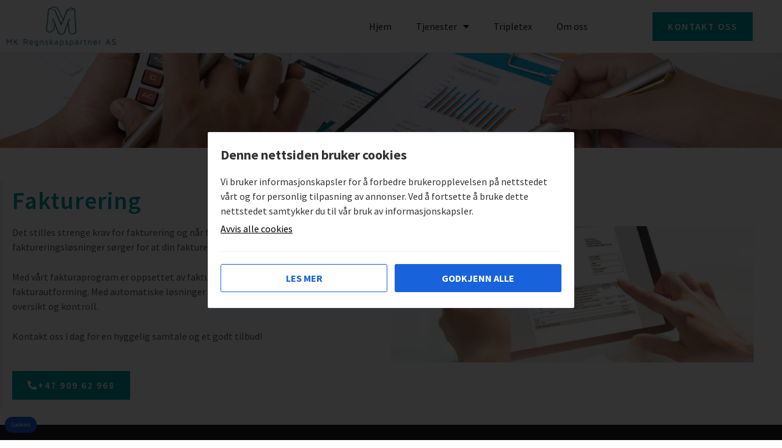

--- FILE ---
content_type: text/html; charset=UTF-8
request_url: https://mk-r.no/fakturering/
body_size: 16438
content:
<!doctype html>
<html lang="nb-NO">
<head>
	<meta charset="UTF-8">
	<meta name="viewport" content="width=device-width, initial-scale=1">
	<link rel="profile" href="https://gmpg.org/xfn/11">
	<meta name='robots' content='index, follow, max-image-preview:large, max-snippet:-1, max-video-preview:-1' />

	<!-- This site is optimized with the Yoast SEO plugin v26.8 - https://yoast.com/product/yoast-seo-wordpress/ -->
	<title>Fakturering - MK Regnskapspartner AS</title>
	<link rel="canonical" href="https://mk-r.no/fakturering/" />
	<meta property="og:locale" content="nb_NO" />
	<meta property="og:type" content="article" />
	<meta property="og:title" content="Fakturering - MK Regnskapspartner AS" />
	<meta property="og:description" content="Fakturering Det stilles strenge krav for fakturering og når faktura skal sendes ut. Våre faktureringsløsninger sørger for at din fakturering blir enklere å utføre. Med vårt fakturaprogram er oppsettet av faktura garantert korrekt etter krav om fakturautforming. Med automatiske løsninger for betaling av faktura har du alltid god oversikt og kontroll. Kontakt oss i dag [&hellip;]" />
	<meta property="og:url" content="https://mk-r.no/fakturering/" />
	<meta property="og:site_name" content="MK Regnskapspartner AS" />
	<meta property="article:publisher" content="https://www.facebook.com/MKregnskap/" />
	<meta property="article:modified_time" content="2025-03-03T07:57:02+00:00" />
	<meta property="og:image" content="https://mk-r.no/wp-content/uploads/2020/11/shutterstock_1179701926.jpg" />
	<meta property="og:image:width" content="800" />
	<meta property="og:image:height" content="300" />
	<meta property="og:image:type" content="image/jpeg" />
	<meta name="twitter:card" content="summary_large_image" />
	<meta name="twitter:label1" content="Ansl. lesetid" />
	<meta name="twitter:data1" content="1 minutt" />
	<script type="application/ld+json" class="yoast-schema-graph">{"@context":"https://schema.org","@graph":[{"@type":"WebPage","@id":"https://mk-r.no/fakturering/","url":"https://mk-r.no/fakturering/","name":"Fakturering - MK Regnskapspartner AS","isPartOf":{"@id":"https://mk-r.no/#website"},"primaryImageOfPage":{"@id":"https://mk-r.no/fakturering/#primaryimage"},"image":{"@id":"https://mk-r.no/fakturering/#primaryimage"},"thumbnailUrl":"https://mk-r.no/wp-content/uploads/2020/11/shutterstock_1179701926.jpg","datePublished":"2022-05-30T11:41:16+00:00","dateModified":"2025-03-03T07:57:02+00:00","breadcrumb":{"@id":"https://mk-r.no/fakturering/#breadcrumb"},"inLanguage":"nb-NO","potentialAction":[{"@type":"ReadAction","target":["https://mk-r.no/fakturering/"]}]},{"@type":"ImageObject","inLanguage":"nb-NO","@id":"https://mk-r.no/fakturering/#primaryimage","url":"https://mk-r.no/wp-content/uploads/2020/11/shutterstock_1179701926.jpg","contentUrl":"https://mk-r.no/wp-content/uploads/2020/11/shutterstock_1179701926.jpg","width":800,"height":300,"caption":"Faktura på nettbrett"},{"@type":"BreadcrumbList","@id":"https://mk-r.no/fakturering/#breadcrumb","itemListElement":[{"@type":"ListItem","position":1,"name":"Hjem","item":"https://mk-r.no/"},{"@type":"ListItem","position":2,"name":"Fakturering"}]},{"@type":"WebSite","@id":"https://mk-r.no/#website","url":"https://mk-r.no/","name":"MK Regnskapspartner AS","description":"Ditt lokale regnskapsbyrå i Trondheim","publisher":{"@id":"https://mk-r.no/#organization"},"potentialAction":[{"@type":"SearchAction","target":{"@type":"EntryPoint","urlTemplate":"https://mk-r.no/?s={search_term_string}"},"query-input":{"@type":"PropertyValueSpecification","valueRequired":true,"valueName":"search_term_string"}}],"inLanguage":"nb-NO"},{"@type":"Organization","@id":"https://mk-r.no/#organization","name":"MK Råd & Regnskap AS","url":"https://mk-r.no/","logo":{"@type":"ImageObject","inLanguage":"nb-NO","@id":"https://mk-r.no/#/schema/logo/image/","url":"https://mk-r.no/wp-content/uploads/2020/11/mkrr-logo.png","contentUrl":"https://mk-r.no/wp-content/uploads/2020/11/mkrr-logo.png","width":450,"height":260,"caption":"MK Råd & Regnskap AS"},"image":{"@id":"https://mk-r.no/#/schema/logo/image/"},"sameAs":["https://www.facebook.com/MKregnskap/"]}]}</script>
	<!-- / Yoast SEO plugin. -->



<link rel="alternate" type="application/rss+xml" title="MK Regnskapspartner AS &raquo; strøm" href="https://mk-r.no/feed/" />
<link rel="alternate" title="oEmbed (JSON)" type="application/json+oembed" href="https://mk-r.no/wp-json/oembed/1.0/embed?url=https%3A%2F%2Fmk-r.no%2Ffakturering%2F" />
<link rel="alternate" title="oEmbed (XML)" type="text/xml+oembed" href="https://mk-r.no/wp-json/oembed/1.0/embed?url=https%3A%2F%2Fmk-r.no%2Ffakturering%2F&#038;format=xml" />
<style id='wp-img-auto-sizes-contain-inline-css'>
img:is([sizes=auto i],[sizes^="auto," i]){contain-intrinsic-size:3000px 1500px}
/*# sourceURL=wp-img-auto-sizes-contain-inline-css */
</style>
<style id='wp-emoji-styles-inline-css'>

	img.wp-smiley, img.emoji {
		display: inline !important;
		border: none !important;
		box-shadow: none !important;
		height: 1em !important;
		width: 1em !important;
		margin: 0 0.07em !important;
		vertical-align: -0.1em !important;
		background: none !important;
		padding: 0 !important;
	}
/*# sourceURL=wp-emoji-styles-inline-css */
</style>
<style id='global-styles-inline-css'>
:root{--wp--preset--aspect-ratio--square: 1;--wp--preset--aspect-ratio--4-3: 4/3;--wp--preset--aspect-ratio--3-4: 3/4;--wp--preset--aspect-ratio--3-2: 3/2;--wp--preset--aspect-ratio--2-3: 2/3;--wp--preset--aspect-ratio--16-9: 16/9;--wp--preset--aspect-ratio--9-16: 9/16;--wp--preset--color--black: #000000;--wp--preset--color--cyan-bluish-gray: #abb8c3;--wp--preset--color--white: #ffffff;--wp--preset--color--pale-pink: #f78da7;--wp--preset--color--vivid-red: #cf2e2e;--wp--preset--color--luminous-vivid-orange: #ff6900;--wp--preset--color--luminous-vivid-amber: #fcb900;--wp--preset--color--light-green-cyan: #7bdcb5;--wp--preset--color--vivid-green-cyan: #00d084;--wp--preset--color--pale-cyan-blue: #8ed1fc;--wp--preset--color--vivid-cyan-blue: #0693e3;--wp--preset--color--vivid-purple: #9b51e0;--wp--preset--gradient--vivid-cyan-blue-to-vivid-purple: linear-gradient(135deg,rgb(6,147,227) 0%,rgb(155,81,224) 100%);--wp--preset--gradient--light-green-cyan-to-vivid-green-cyan: linear-gradient(135deg,rgb(122,220,180) 0%,rgb(0,208,130) 100%);--wp--preset--gradient--luminous-vivid-amber-to-luminous-vivid-orange: linear-gradient(135deg,rgb(252,185,0) 0%,rgb(255,105,0) 100%);--wp--preset--gradient--luminous-vivid-orange-to-vivid-red: linear-gradient(135deg,rgb(255,105,0) 0%,rgb(207,46,46) 100%);--wp--preset--gradient--very-light-gray-to-cyan-bluish-gray: linear-gradient(135deg,rgb(238,238,238) 0%,rgb(169,184,195) 100%);--wp--preset--gradient--cool-to-warm-spectrum: linear-gradient(135deg,rgb(74,234,220) 0%,rgb(151,120,209) 20%,rgb(207,42,186) 40%,rgb(238,44,130) 60%,rgb(251,105,98) 80%,rgb(254,248,76) 100%);--wp--preset--gradient--blush-light-purple: linear-gradient(135deg,rgb(255,206,236) 0%,rgb(152,150,240) 100%);--wp--preset--gradient--blush-bordeaux: linear-gradient(135deg,rgb(254,205,165) 0%,rgb(254,45,45) 50%,rgb(107,0,62) 100%);--wp--preset--gradient--luminous-dusk: linear-gradient(135deg,rgb(255,203,112) 0%,rgb(199,81,192) 50%,rgb(65,88,208) 100%);--wp--preset--gradient--pale-ocean: linear-gradient(135deg,rgb(255,245,203) 0%,rgb(182,227,212) 50%,rgb(51,167,181) 100%);--wp--preset--gradient--electric-grass: linear-gradient(135deg,rgb(202,248,128) 0%,rgb(113,206,126) 100%);--wp--preset--gradient--midnight: linear-gradient(135deg,rgb(2,3,129) 0%,rgb(40,116,252) 100%);--wp--preset--font-size--small: 13px;--wp--preset--font-size--medium: 20px;--wp--preset--font-size--large: 36px;--wp--preset--font-size--x-large: 42px;--wp--preset--spacing--20: 0.44rem;--wp--preset--spacing--30: 0.67rem;--wp--preset--spacing--40: 1rem;--wp--preset--spacing--50: 1.5rem;--wp--preset--spacing--60: 2.25rem;--wp--preset--spacing--70: 3.38rem;--wp--preset--spacing--80: 5.06rem;--wp--preset--shadow--natural: 6px 6px 9px rgba(0, 0, 0, 0.2);--wp--preset--shadow--deep: 12px 12px 50px rgba(0, 0, 0, 0.4);--wp--preset--shadow--sharp: 6px 6px 0px rgba(0, 0, 0, 0.2);--wp--preset--shadow--outlined: 6px 6px 0px -3px rgb(255, 255, 255), 6px 6px rgb(0, 0, 0);--wp--preset--shadow--crisp: 6px 6px 0px rgb(0, 0, 0);}:root { --wp--style--global--content-size: 800px;--wp--style--global--wide-size: 1200px; }:where(body) { margin: 0; }.wp-site-blocks > .alignleft { float: left; margin-right: 2em; }.wp-site-blocks > .alignright { float: right; margin-left: 2em; }.wp-site-blocks > .aligncenter { justify-content: center; margin-left: auto; margin-right: auto; }:where(.wp-site-blocks) > * { margin-block-start: 24px; margin-block-end: 0; }:where(.wp-site-blocks) > :first-child { margin-block-start: 0; }:where(.wp-site-blocks) > :last-child { margin-block-end: 0; }:root { --wp--style--block-gap: 24px; }:root :where(.is-layout-flow) > :first-child{margin-block-start: 0;}:root :where(.is-layout-flow) > :last-child{margin-block-end: 0;}:root :where(.is-layout-flow) > *{margin-block-start: 24px;margin-block-end: 0;}:root :where(.is-layout-constrained) > :first-child{margin-block-start: 0;}:root :where(.is-layout-constrained) > :last-child{margin-block-end: 0;}:root :where(.is-layout-constrained) > *{margin-block-start: 24px;margin-block-end: 0;}:root :where(.is-layout-flex){gap: 24px;}:root :where(.is-layout-grid){gap: 24px;}.is-layout-flow > .alignleft{float: left;margin-inline-start: 0;margin-inline-end: 2em;}.is-layout-flow > .alignright{float: right;margin-inline-start: 2em;margin-inline-end: 0;}.is-layout-flow > .aligncenter{margin-left: auto !important;margin-right: auto !important;}.is-layout-constrained > .alignleft{float: left;margin-inline-start: 0;margin-inline-end: 2em;}.is-layout-constrained > .alignright{float: right;margin-inline-start: 2em;margin-inline-end: 0;}.is-layout-constrained > .aligncenter{margin-left: auto !important;margin-right: auto !important;}.is-layout-constrained > :where(:not(.alignleft):not(.alignright):not(.alignfull)){max-width: var(--wp--style--global--content-size);margin-left: auto !important;margin-right: auto !important;}.is-layout-constrained > .alignwide{max-width: var(--wp--style--global--wide-size);}body .is-layout-flex{display: flex;}.is-layout-flex{flex-wrap: wrap;align-items: center;}.is-layout-flex > :is(*, div){margin: 0;}body .is-layout-grid{display: grid;}.is-layout-grid > :is(*, div){margin: 0;}body{padding-top: 0px;padding-right: 0px;padding-bottom: 0px;padding-left: 0px;}a:where(:not(.wp-element-button)){text-decoration: underline;}:root :where(.wp-element-button, .wp-block-button__link){background-color: #32373c;border-width: 0;color: #fff;font-family: inherit;font-size: inherit;font-style: inherit;font-weight: inherit;letter-spacing: inherit;line-height: inherit;padding-top: calc(0.667em + 2px);padding-right: calc(1.333em + 2px);padding-bottom: calc(0.667em + 2px);padding-left: calc(1.333em + 2px);text-decoration: none;text-transform: inherit;}.has-black-color{color: var(--wp--preset--color--black) !important;}.has-cyan-bluish-gray-color{color: var(--wp--preset--color--cyan-bluish-gray) !important;}.has-white-color{color: var(--wp--preset--color--white) !important;}.has-pale-pink-color{color: var(--wp--preset--color--pale-pink) !important;}.has-vivid-red-color{color: var(--wp--preset--color--vivid-red) !important;}.has-luminous-vivid-orange-color{color: var(--wp--preset--color--luminous-vivid-orange) !important;}.has-luminous-vivid-amber-color{color: var(--wp--preset--color--luminous-vivid-amber) !important;}.has-light-green-cyan-color{color: var(--wp--preset--color--light-green-cyan) !important;}.has-vivid-green-cyan-color{color: var(--wp--preset--color--vivid-green-cyan) !important;}.has-pale-cyan-blue-color{color: var(--wp--preset--color--pale-cyan-blue) !important;}.has-vivid-cyan-blue-color{color: var(--wp--preset--color--vivid-cyan-blue) !important;}.has-vivid-purple-color{color: var(--wp--preset--color--vivid-purple) !important;}.has-black-background-color{background-color: var(--wp--preset--color--black) !important;}.has-cyan-bluish-gray-background-color{background-color: var(--wp--preset--color--cyan-bluish-gray) !important;}.has-white-background-color{background-color: var(--wp--preset--color--white) !important;}.has-pale-pink-background-color{background-color: var(--wp--preset--color--pale-pink) !important;}.has-vivid-red-background-color{background-color: var(--wp--preset--color--vivid-red) !important;}.has-luminous-vivid-orange-background-color{background-color: var(--wp--preset--color--luminous-vivid-orange) !important;}.has-luminous-vivid-amber-background-color{background-color: var(--wp--preset--color--luminous-vivid-amber) !important;}.has-light-green-cyan-background-color{background-color: var(--wp--preset--color--light-green-cyan) !important;}.has-vivid-green-cyan-background-color{background-color: var(--wp--preset--color--vivid-green-cyan) !important;}.has-pale-cyan-blue-background-color{background-color: var(--wp--preset--color--pale-cyan-blue) !important;}.has-vivid-cyan-blue-background-color{background-color: var(--wp--preset--color--vivid-cyan-blue) !important;}.has-vivid-purple-background-color{background-color: var(--wp--preset--color--vivid-purple) !important;}.has-black-border-color{border-color: var(--wp--preset--color--black) !important;}.has-cyan-bluish-gray-border-color{border-color: var(--wp--preset--color--cyan-bluish-gray) !important;}.has-white-border-color{border-color: var(--wp--preset--color--white) !important;}.has-pale-pink-border-color{border-color: var(--wp--preset--color--pale-pink) !important;}.has-vivid-red-border-color{border-color: var(--wp--preset--color--vivid-red) !important;}.has-luminous-vivid-orange-border-color{border-color: var(--wp--preset--color--luminous-vivid-orange) !important;}.has-luminous-vivid-amber-border-color{border-color: var(--wp--preset--color--luminous-vivid-amber) !important;}.has-light-green-cyan-border-color{border-color: var(--wp--preset--color--light-green-cyan) !important;}.has-vivid-green-cyan-border-color{border-color: var(--wp--preset--color--vivid-green-cyan) !important;}.has-pale-cyan-blue-border-color{border-color: var(--wp--preset--color--pale-cyan-blue) !important;}.has-vivid-cyan-blue-border-color{border-color: var(--wp--preset--color--vivid-cyan-blue) !important;}.has-vivid-purple-border-color{border-color: var(--wp--preset--color--vivid-purple) !important;}.has-vivid-cyan-blue-to-vivid-purple-gradient-background{background: var(--wp--preset--gradient--vivid-cyan-blue-to-vivid-purple) !important;}.has-light-green-cyan-to-vivid-green-cyan-gradient-background{background: var(--wp--preset--gradient--light-green-cyan-to-vivid-green-cyan) !important;}.has-luminous-vivid-amber-to-luminous-vivid-orange-gradient-background{background: var(--wp--preset--gradient--luminous-vivid-amber-to-luminous-vivid-orange) !important;}.has-luminous-vivid-orange-to-vivid-red-gradient-background{background: var(--wp--preset--gradient--luminous-vivid-orange-to-vivid-red) !important;}.has-very-light-gray-to-cyan-bluish-gray-gradient-background{background: var(--wp--preset--gradient--very-light-gray-to-cyan-bluish-gray) !important;}.has-cool-to-warm-spectrum-gradient-background{background: var(--wp--preset--gradient--cool-to-warm-spectrum) !important;}.has-blush-light-purple-gradient-background{background: var(--wp--preset--gradient--blush-light-purple) !important;}.has-blush-bordeaux-gradient-background{background: var(--wp--preset--gradient--blush-bordeaux) !important;}.has-luminous-dusk-gradient-background{background: var(--wp--preset--gradient--luminous-dusk) !important;}.has-pale-ocean-gradient-background{background: var(--wp--preset--gradient--pale-ocean) !important;}.has-electric-grass-gradient-background{background: var(--wp--preset--gradient--electric-grass) !important;}.has-midnight-gradient-background{background: var(--wp--preset--gradient--midnight) !important;}.has-small-font-size{font-size: var(--wp--preset--font-size--small) !important;}.has-medium-font-size{font-size: var(--wp--preset--font-size--medium) !important;}.has-large-font-size{font-size: var(--wp--preset--font-size--large) !important;}.has-x-large-font-size{font-size: var(--wp--preset--font-size--x-large) !important;}
:root :where(.wp-block-pullquote){font-size: 1.5em;line-height: 1.6;}
/*# sourceURL=global-styles-inline-css */
</style>
<link rel='stylesheet' id='cookienotice-style-css' href='https://mk-r.no/wp-content/plugins/verdimedia-essentials/classes/Core/../../assets/css/cookie-notice.css?ver=2.0.0' media='all' />
<link rel='stylesheet' id='hello-elementor-css' href='https://mk-r.no/wp-content/themes/hello-elementor/assets/css/reset.css?ver=3.4.6' media='all' />
<link rel='stylesheet' id='hello-elementor-theme-style-css' href='https://mk-r.no/wp-content/themes/hello-elementor/assets/css/theme.css?ver=3.4.6' media='all' />
<link rel='stylesheet' id='hello-elementor-header-footer-css' href='https://mk-r.no/wp-content/themes/hello-elementor/assets/css/header-footer.css?ver=3.4.6' media='all' />
<link rel='stylesheet' id='elementor-frontend-css' href='https://mk-r.no/wp-content/plugins/elementor/assets/css/frontend.min.css?ver=3.34.3' media='all' />
<link rel='stylesheet' id='widget-image-css' href='https://mk-r.no/wp-content/plugins/elementor/assets/css/widget-image.min.css?ver=3.34.3' media='all' />
<link rel='stylesheet' id='widget-nav-menu-css' href='https://mk-r.no/wp-content/plugins/elementor-pro/assets/css/widget-nav-menu.min.css?ver=3.34.2' media='all' />
<link rel='stylesheet' id='widget-heading-css' href='https://mk-r.no/wp-content/plugins/elementor/assets/css/widget-heading.min.css?ver=3.34.3' media='all' />
<link rel='stylesheet' id='widget-icon-list-css' href='https://mk-r.no/wp-content/plugins/elementor/assets/css/widget-icon-list.min.css?ver=3.34.3' media='all' />
<link rel='stylesheet' id='elementor-icons-css' href='https://mk-r.no/wp-content/plugins/elementor/assets/lib/eicons/css/elementor-icons.min.css?ver=5.46.0' media='all' />
<link rel='stylesheet' id='elementor-post-6-css' href='https://mk-r.no/wp-content/uploads/elementor/css/post-6.css?ver=1769596897' media='all' />
<link rel='stylesheet' id='elementor-post-325-css' href='https://mk-r.no/wp-content/uploads/elementor/css/post-325.css?ver=1769597053' media='all' />
<link rel='stylesheet' id='elementor-post-27-css' href='https://mk-r.no/wp-content/uploads/elementor/css/post-27.css?ver=1769596953' media='all' />
<link rel='stylesheet' id='elementor-post-64-css' href='https://mk-r.no/wp-content/uploads/elementor/css/post-64.css?ver=1769596898' media='all' />
<link rel='stylesheet' id='elementor-gf-local-roboto-css' href='https://mk-r.no/wp-content/uploads/elementor/google-fonts/css/roboto.css?ver=1742456047' media='all' />
<link rel='stylesheet' id='elementor-gf-local-robotoslab-css' href='https://mk-r.no/wp-content/uploads/elementor/google-fonts/css/robotoslab.css?ver=1742456051' media='all' />
<link rel='stylesheet' id='elementor-gf-local-sourcesanspro-css' href='https://mk-r.no/wp-content/uploads/elementor/google-fonts/css/sourcesanspro.css?ver=1742456061' media='all' />
<link rel='stylesheet' id='elementor-icons-shared-0-css' href='https://mk-r.no/wp-content/plugins/elementor/assets/lib/font-awesome/css/fontawesome.min.css?ver=5.15.3' media='all' />
<link rel='stylesheet' id='elementor-icons-fa-solid-css' href='https://mk-r.no/wp-content/plugins/elementor/assets/lib/font-awesome/css/solid.min.css?ver=5.15.3' media='all' />
<link rel='stylesheet' id='elementor-icons-fa-brands-css' href='https://mk-r.no/wp-content/plugins/elementor/assets/lib/font-awesome/css/brands.min.css?ver=5.15.3' media='all' />
<script src="https://mk-r.no/wp-includes/js/jquery/jquery.min.js?ver=3.7.1" id="jquery-core-js"></script>
<script src="https://mk-r.no/wp-includes/js/jquery/jquery-migrate.min.js?ver=3.4.1" id="jquery-migrate-js"></script>
<script src="https://mk-r.no/wp-includes/js/dist/hooks.min.js?ver=dd5603f07f9220ed27f1" id="wp-hooks-js"></script>
<script src="https://mk-r.no/wp-includes/js/dist/i18n.min.js?ver=c26c3dc7bed366793375" id="wp-i18n-js"></script>
<script id="wp-i18n-js-after">
wp.i18n.setLocaleData( { 'text direction\u0004ltr': [ 'ltr' ] } );
//# sourceURL=wp-i18n-js-after
</script>
<script id="cookienotice-script-js-extra">
var cookienotice_ajax = {"ajaxurl":"https://mk-r.no/wp-admin/admin-ajax.php","language":"nb_NO"};
//# sourceURL=cookienotice-script-js-extra
</script>
<script src="https://mk-r.no/wp-content/plugins/verdimedia-essentials/classes/Core/../../assets/js/cookie-notice.js?ver=2.0.2" id="cookienotice-script-js"></script>
<link rel="https://api.w.org/" href="https://mk-r.no/wp-json/" /><link rel="alternate" title="JSON" type="application/json" href="https://mk-r.no/wp-json/wp/v2/pages/325" /><link rel="EditURI" type="application/rsd+xml" title="RSD" href="https://mk-r.no/xmlrpc.php?rsd" />
<link rel='shortlink' href='https://mk-r.no/?p=325' />
                <!-- Google Tag Manager (Deferred until consent) -->
                <script type="text/plain" data-cookie-consent="analytics" data-src="https://www.googletagmanager.com/gtm.js?id=GTM-WLBLHDW"></script>
        
                <script type="text/plain" data-cookie-consent="analytics">
                  window.dataLayer = window.dataLayer || [];
                  window.dataLayer.push({'gtm.start': new Date().getTime(), event: 'gtm.js'});
                </script>
                <!-- End Google Tag Manager -->
                                <!-- Google Analytics (Deferred until consent) -->
                <script type="text/plain" data-cookie-consent="analytics" data-src="https://www.googletagmanager.com/gtag/js?id=G-7W2QQF8MX3"></script>
        
                <script type="text/plain" data-cookie-consent="analytics">
                  window.dataLayer = window.dataLayer || [];
                  function gtag(){dataLayer.push(arguments);}
                  gtag('js', new Date());
                  gtag('config', 'G-7W2QQF8MX3');
                </script>
                <!-- End Google Analytics -->
                <meta name="google-site-verification" content="KJL87ju5vo9QparnGzNwumcx5c374QLb3Jc-iI2zUmo" /><meta name="generator" content="Elementor 3.34.3; features: additional_custom_breakpoints; settings: css_print_method-external, google_font-enabled, font_display-auto">
			<style>
				.e-con.e-parent:nth-of-type(n+4):not(.e-lazyloaded):not(.e-no-lazyload),
				.e-con.e-parent:nth-of-type(n+4):not(.e-lazyloaded):not(.e-no-lazyload) * {
					background-image: none !important;
				}
				@media screen and (max-height: 1024px) {
					.e-con.e-parent:nth-of-type(n+3):not(.e-lazyloaded):not(.e-no-lazyload),
					.e-con.e-parent:nth-of-type(n+3):not(.e-lazyloaded):not(.e-no-lazyload) * {
						background-image: none !important;
					}
				}
				@media screen and (max-height: 640px) {
					.e-con.e-parent:nth-of-type(n+2):not(.e-lazyloaded):not(.e-no-lazyload),
					.e-con.e-parent:nth-of-type(n+2):not(.e-lazyloaded):not(.e-no-lazyload) * {
						background-image: none !important;
					}
				}
			</style>
			<link rel="icon" href="https://mk-r.no/wp-content/uploads/2020/11/MK-Regnskapspartner-favicon-150x150.png.webp" sizes="32x32" />
<link rel="icon" href="https://mk-r.no/wp-content/uploads/2020/11/MK-Regnskapspartner-favicon-300x300.png.webp" sizes="192x192" />
<link rel="apple-touch-icon" href="https://mk-r.no/wp-content/uploads/2020/11/MK-Regnskapspartner-favicon-300x300.png.webp" />
<meta name="msapplication-TileImage" content="https://mk-r.no/wp-content/uploads/2020/11/MK-Regnskapspartner-favicon-300x300.png" />
<noscript><style id="rocket-lazyload-nojs-css">.rll-youtube-player, [data-lazy-src]{display:none !important;}</style></noscript><meta name="generator" content="WP Rocket 3.20.3" data-wpr-features="wpr_lazyload_images wpr_lazyload_iframes wpr_image_dimensions wpr_cache_webp wpr_preload_links wpr_desktop" /></head>
<body class="wp-singular page-template page-template-elementor_header_footer page page-id-325 wp-custom-logo wp-embed-responsive wp-theme-hello-elementor hello-elementor-default elementor-default elementor-template-full-width elementor-kit-6 elementor-page elementor-page-325">

<noscript><iframe src="https://www.googletagmanager.com/ns.html?id=GTM-WLBLHDW" height="0" width="0" style="display:none;visibility:hidden"></iframe></noscript>

<a class="skip-link screen-reader-text" href="#content">Skip to content</a>

		<header data-rocket-location-hash="e99286b55452d19e4d7085dd3d4cede9" data-elementor-type="header" data-elementor-id="27" class="elementor elementor-27 elementor-location-header" data-elementor-post-type="elementor_library">
					<section data-rocket-location-hash="cb97a980ea053ff4929319beafc19b37" class="elementor-section elementor-top-section elementor-element elementor-element-1c2d3ab elementor-hidden-phone elementor-hidden-tablet elementor-section-boxed elementor-section-height-default elementor-section-height-default" data-id="1c2d3ab" data-element_type="section">
						<div data-rocket-location-hash="82f6c6a00e9a86a2eaa3cc6e8d136714" class="elementor-container elementor-column-gap-default">
					<div class="elementor-column elementor-col-33 elementor-top-column elementor-element elementor-element-b0c465e" data-id="b0c465e" data-element_type="column">
			<div class="elementor-widget-wrap elementor-element-populated">
						<div class="elementor-element elementor-element-20c4a88 elementor-widget elementor-widget-theme-site-logo elementor-widget-image" data-id="20c4a88" data-element_type="widget" data-widget_type="theme-site-logo.default">
				<div class="elementor-widget-container">
											<a href="https://mk-r.no">
			<img width="2560" height="943" src="data:image/svg+xml,%3Csvg%20xmlns='http://www.w3.org/2000/svg'%20viewBox='0%200%202560%20943'%3E%3C/svg%3E" class="attachment-full size-full wp-image-634" alt="MK Regnskapspartner logo" data-lazy-srcset="https://mk-r.no/wp-content/uploads/2020/11/MK-Regnskapspartner-logo-scaled.png.webp 2560w,https://mk-r.no/wp-content/uploads/2020/11/MK-Regnskapspartner-logo-300x111.png.webp 300w,https://mk-r.no/wp-content/uploads/2020/11/MK-Regnskapspartner-logo-1024x377.png.webp 1024w,https://mk-r.no/wp-content/uploads/2020/11/MK-Regnskapspartner-logo-768x283.png.webp 768w,https://mk-r.no/wp-content/uploads/2020/11/MK-Regnskapspartner-logo-1536x566.png.webp 1536w,https://mk-r.no/wp-content/uploads/2020/11/MK-Regnskapspartner-logo-2048x755.png.webp 2048w" data-lazy-sizes="(max-width: 2560px) 100vw, 2560px" data-lazy-src="https://mk-r.no/wp-content/uploads/2020/11/MK-Regnskapspartner-logo-scaled.png.webp" /><noscript><img width="2560" height="943" src="https://mk-r.no/wp-content/uploads/2020/11/MK-Regnskapspartner-logo-scaled.png.webp" class="attachment-full size-full wp-image-634" alt="MK Regnskapspartner logo" srcset="https://mk-r.no/wp-content/uploads/2020/11/MK-Regnskapspartner-logo-scaled.png.webp 2560w,https://mk-r.no/wp-content/uploads/2020/11/MK-Regnskapspartner-logo-300x111.png.webp 300w,https://mk-r.no/wp-content/uploads/2020/11/MK-Regnskapspartner-logo-1024x377.png.webp 1024w,https://mk-r.no/wp-content/uploads/2020/11/MK-Regnskapspartner-logo-768x283.png.webp 768w,https://mk-r.no/wp-content/uploads/2020/11/MK-Regnskapspartner-logo-1536x566.png.webp 1536w,https://mk-r.no/wp-content/uploads/2020/11/MK-Regnskapspartner-logo-2048x755.png.webp 2048w" sizes="(max-width: 2560px) 100vw, 2560px" /></noscript>				</a>
											</div>
				</div>
					</div>
		</div>
				<div class="elementor-column elementor-col-33 elementor-top-column elementor-element elementor-element-f583e7a" data-id="f583e7a" data-element_type="column">
			<div class="elementor-widget-wrap elementor-element-populated">
						<div class="elementor-element elementor-element-a84c5ed elementor-nav-menu__align-end elementor-nav-menu--stretch elementor-nav-menu--dropdown-tablet elementor-nav-menu__text-align-aside elementor-nav-menu--toggle elementor-nav-menu--burger elementor-widget elementor-widget-nav-menu" data-id="a84c5ed" data-element_type="widget" data-settings="{&quot;full_width&quot;:&quot;stretch&quot;,&quot;layout&quot;:&quot;horizontal&quot;,&quot;submenu_icon&quot;:{&quot;value&quot;:&quot;&lt;i class=\&quot;fas fa-caret-down\&quot; aria-hidden=\&quot;true\&quot;&gt;&lt;\/i&gt;&quot;,&quot;library&quot;:&quot;fa-solid&quot;},&quot;toggle&quot;:&quot;burger&quot;}" data-widget_type="nav-menu.default">
				<div class="elementor-widget-container">
								<nav aria-label="Meny" class="elementor-nav-menu--main elementor-nav-menu__container elementor-nav-menu--layout-horizontal e--pointer-none">
				<ul id="menu-1-a84c5ed" class="elementor-nav-menu"><li class="menu-item menu-item-type-post_type menu-item-object-page menu-item-home menu-item-12"><a href="https://mk-r.no/" class="elementor-item">Hjem</a></li>
<li class="menu-item menu-item-type-post_type menu-item-object-page current-menu-ancestor current-menu-parent current_page_parent current_page_ancestor menu-item-has-children menu-item-83"><a href="https://mk-r.no/tjenester/" class="elementor-item">Tjenester</a>
<ul class="sub-menu elementor-nav-menu--dropdown">
	<li class="menu-item menu-item-type-post_type menu-item-object-page menu-item-370"><a href="https://mk-r.no/lonn/" class="elementor-sub-item">Lønn</a></li>
	<li class="menu-item menu-item-type-post_type menu-item-object-page menu-item-371"><a href="https://mk-r.no/regnskap/" class="elementor-sub-item">Regnskap</a></li>
	<li class="menu-item menu-item-type-post_type menu-item-object-page current-menu-item page_item page-item-325 current_page_item menu-item-369"><a href="https://mk-r.no/fakturering/" aria-current="page" class="elementor-sub-item elementor-item-active">Fakturering</a></li>
	<li class="menu-item menu-item-type-post_type menu-item-object-page menu-item-368"><a href="https://mk-r.no/budsjettering/" class="elementor-sub-item">Budsjettering</a></li>
	<li class="menu-item menu-item-type-post_type menu-item-object-page menu-item-367"><a href="https://mk-r.no/starte-bedrift/" class="elementor-sub-item">Starte bedrift</a></li>
	<li class="menu-item menu-item-type-post_type menu-item-object-page menu-item-366"><a href="https://mk-r.no/radgivning/" class="elementor-sub-item">Rådgivning</a></li>
	<li class="menu-item menu-item-type-post_type menu-item-object-page menu-item-365"><a href="https://mk-r.no/skattemelding-og-arsoppgjor/" class="elementor-sub-item">Skattemelding og årsoppgjør</a></li>
</ul>
</li>
<li class="menu-item menu-item-type-post_type menu-item-object-page menu-item-187"><a href="https://mk-r.no/tripletex/" class="elementor-item">Tripletex</a></li>
<li class="menu-item menu-item-type-post_type menu-item-object-page menu-item-213"><a href="https://mk-r.no/om-oss/" class="elementor-item">Om oss</a></li>
</ul>			</nav>
					<div class="elementor-menu-toggle" role="button" tabindex="0" aria-label="Menu Toggle" aria-expanded="false">
			<i aria-hidden="true" role="presentation" class="elementor-menu-toggle__icon--open eicon-menu-bar"></i><i aria-hidden="true" role="presentation" class="elementor-menu-toggle__icon--close eicon-close"></i>		</div>
					<nav class="elementor-nav-menu--dropdown elementor-nav-menu__container" aria-hidden="true">
				<ul id="menu-2-a84c5ed" class="elementor-nav-menu"><li class="menu-item menu-item-type-post_type menu-item-object-page menu-item-home menu-item-12"><a href="https://mk-r.no/" class="elementor-item" tabindex="-1">Hjem</a></li>
<li class="menu-item menu-item-type-post_type menu-item-object-page current-menu-ancestor current-menu-parent current_page_parent current_page_ancestor menu-item-has-children menu-item-83"><a href="https://mk-r.no/tjenester/" class="elementor-item" tabindex="-1">Tjenester</a>
<ul class="sub-menu elementor-nav-menu--dropdown">
	<li class="menu-item menu-item-type-post_type menu-item-object-page menu-item-370"><a href="https://mk-r.no/lonn/" class="elementor-sub-item" tabindex="-1">Lønn</a></li>
	<li class="menu-item menu-item-type-post_type menu-item-object-page menu-item-371"><a href="https://mk-r.no/regnskap/" class="elementor-sub-item" tabindex="-1">Regnskap</a></li>
	<li class="menu-item menu-item-type-post_type menu-item-object-page current-menu-item page_item page-item-325 current_page_item menu-item-369"><a href="https://mk-r.no/fakturering/" aria-current="page" class="elementor-sub-item elementor-item-active" tabindex="-1">Fakturering</a></li>
	<li class="menu-item menu-item-type-post_type menu-item-object-page menu-item-368"><a href="https://mk-r.no/budsjettering/" class="elementor-sub-item" tabindex="-1">Budsjettering</a></li>
	<li class="menu-item menu-item-type-post_type menu-item-object-page menu-item-367"><a href="https://mk-r.no/starte-bedrift/" class="elementor-sub-item" tabindex="-1">Starte bedrift</a></li>
	<li class="menu-item menu-item-type-post_type menu-item-object-page menu-item-366"><a href="https://mk-r.no/radgivning/" class="elementor-sub-item" tabindex="-1">Rådgivning</a></li>
	<li class="menu-item menu-item-type-post_type menu-item-object-page menu-item-365"><a href="https://mk-r.no/skattemelding-og-arsoppgjor/" class="elementor-sub-item" tabindex="-1">Skattemelding og årsoppgjør</a></li>
</ul>
</li>
<li class="menu-item menu-item-type-post_type menu-item-object-page menu-item-187"><a href="https://mk-r.no/tripletex/" class="elementor-item" tabindex="-1">Tripletex</a></li>
<li class="menu-item menu-item-type-post_type menu-item-object-page menu-item-213"><a href="https://mk-r.no/om-oss/" class="elementor-item" tabindex="-1">Om oss</a></li>
</ul>			</nav>
						</div>
				</div>
					</div>
		</div>
				<div class="elementor-column elementor-col-33 elementor-top-column elementor-element elementor-element-d845d75" data-id="d845d75" data-element_type="column">
			<div class="elementor-widget-wrap elementor-element-populated">
						<div class="elementor-element elementor-element-ece9e8a elementor-align-right elementor-widget elementor-widget-button" data-id="ece9e8a" data-element_type="widget" data-widget_type="button.default">
				<div class="elementor-widget-container">
									<div class="elementor-button-wrapper">
					<a class="elementor-button elementor-button-link elementor-size-sm" href="/kontakt-oss/">
						<span class="elementor-button-content-wrapper">
									<span class="elementor-button-text">Kontakt oss</span>
					</span>
					</a>
				</div>
								</div>
				</div>
					</div>
		</div>
					</div>
		</section>
				<section data-rocket-location-hash="80350acc4b93e0a2612fb92ae5b32662" class="elementor-section elementor-top-section elementor-element elementor-element-288908b elementor-hidden-desktop elementor-section-boxed elementor-section-height-default elementor-section-height-default" data-id="288908b" data-element_type="section">
						<div data-rocket-location-hash="b3be091174dcd2d7573499587c59c9d9" class="elementor-container elementor-column-gap-default">
					<div class="elementor-column elementor-col-50 elementor-top-column elementor-element elementor-element-fdabb70" data-id="fdabb70" data-element_type="column">
			<div class="elementor-widget-wrap elementor-element-populated">
						<div class="elementor-element elementor-element-0d0dfdb elementor-widget elementor-widget-theme-site-logo elementor-widget-image" data-id="0d0dfdb" data-element_type="widget" data-widget_type="theme-site-logo.default">
				<div class="elementor-widget-container">
											<a href="https://mk-r.no">
			<img width="2560" height="943" src="data:image/svg+xml,%3Csvg%20xmlns='http://www.w3.org/2000/svg'%20viewBox='0%200%202560%20943'%3E%3C/svg%3E" class="attachment-full size-full wp-image-634" alt="MK Regnskapspartner logo" data-lazy-srcset="https://mk-r.no/wp-content/uploads/2020/11/MK-Regnskapspartner-logo-scaled.png.webp 2560w,https://mk-r.no/wp-content/uploads/2020/11/MK-Regnskapspartner-logo-300x111.png.webp 300w,https://mk-r.no/wp-content/uploads/2020/11/MK-Regnskapspartner-logo-1024x377.png.webp 1024w,https://mk-r.no/wp-content/uploads/2020/11/MK-Regnskapspartner-logo-768x283.png.webp 768w,https://mk-r.no/wp-content/uploads/2020/11/MK-Regnskapspartner-logo-1536x566.png.webp 1536w,https://mk-r.no/wp-content/uploads/2020/11/MK-Regnskapspartner-logo-2048x755.png.webp 2048w" data-lazy-sizes="(max-width: 2560px) 100vw, 2560px" data-lazy-src="https://mk-r.no/wp-content/uploads/2020/11/MK-Regnskapspartner-logo-scaled.png.webp" /><noscript><img width="2560" height="943" src="https://mk-r.no/wp-content/uploads/2020/11/MK-Regnskapspartner-logo-scaled.png.webp" class="attachment-full size-full wp-image-634" alt="MK Regnskapspartner logo" srcset="https://mk-r.no/wp-content/uploads/2020/11/MK-Regnskapspartner-logo-scaled.png.webp 2560w,https://mk-r.no/wp-content/uploads/2020/11/MK-Regnskapspartner-logo-300x111.png.webp 300w,https://mk-r.no/wp-content/uploads/2020/11/MK-Regnskapspartner-logo-1024x377.png.webp 1024w,https://mk-r.no/wp-content/uploads/2020/11/MK-Regnskapspartner-logo-768x283.png.webp 768w,https://mk-r.no/wp-content/uploads/2020/11/MK-Regnskapspartner-logo-1536x566.png.webp 1536w,https://mk-r.no/wp-content/uploads/2020/11/MK-Regnskapspartner-logo-2048x755.png.webp 2048w" sizes="(max-width: 2560px) 100vw, 2560px" /></noscript>				</a>
											</div>
				</div>
					</div>
		</div>
				<div class="elementor-column elementor-col-50 elementor-top-column elementor-element elementor-element-fcbc3e1" data-id="fcbc3e1" data-element_type="column">
			<div class="elementor-widget-wrap elementor-element-populated">
						<div class="elementor-element elementor-element-6ce00b3 elementor-nav-menu__align-end elementor-nav-menu--stretch elementor-nav-menu--dropdown-tablet elementor-nav-menu__text-align-aside elementor-nav-menu--toggle elementor-nav-menu--burger elementor-widget elementor-widget-nav-menu" data-id="6ce00b3" data-element_type="widget" data-settings="{&quot;full_width&quot;:&quot;stretch&quot;,&quot;layout&quot;:&quot;horizontal&quot;,&quot;submenu_icon&quot;:{&quot;value&quot;:&quot;&lt;i class=\&quot;fas fa-caret-down\&quot; aria-hidden=\&quot;true\&quot;&gt;&lt;\/i&gt;&quot;,&quot;library&quot;:&quot;fa-solid&quot;},&quot;toggle&quot;:&quot;burger&quot;}" data-widget_type="nav-menu.default">
				<div class="elementor-widget-container">
								<nav aria-label="Meny" class="elementor-nav-menu--main elementor-nav-menu__container elementor-nav-menu--layout-horizontal e--pointer-none">
				<ul id="menu-1-6ce00b3" class="elementor-nav-menu"><li class="menu-item menu-item-type-post_type menu-item-object-page menu-item-home menu-item-218"><a href="https://mk-r.no/" class="elementor-item">Hjem</a></li>
<li class="menu-item menu-item-type-post_type menu-item-object-page current-menu-ancestor current-menu-parent current_page_parent current_page_ancestor menu-item-has-children menu-item-217"><a href="https://mk-r.no/tjenester/" class="elementor-item">Tjenester</a>
<ul class="sub-menu elementor-nav-menu--dropdown">
	<li class="menu-item menu-item-type-post_type menu-item-object-page menu-item-364"><a href="https://mk-r.no/regnskap/" class="elementor-sub-item">Regnskap</a></li>
	<li class="menu-item menu-item-type-post_type menu-item-object-page menu-item-363"><a href="https://mk-r.no/lonn/" class="elementor-sub-item">Lønn</a></li>
	<li class="menu-item menu-item-type-post_type menu-item-object-page current-menu-item page_item page-item-325 current_page_item menu-item-362"><a href="https://mk-r.no/fakturering/" aria-current="page" class="elementor-sub-item elementor-item-active">Fakturering</a></li>
	<li class="menu-item menu-item-type-post_type menu-item-object-page menu-item-361"><a href="https://mk-r.no/budsjettering/" class="elementor-sub-item">Budsjettering</a></li>
	<li class="menu-item menu-item-type-post_type menu-item-object-page menu-item-360"><a href="https://mk-r.no/starte-bedrift/" class="elementor-sub-item">Starte bedrift</a></li>
	<li class="menu-item menu-item-type-post_type menu-item-object-page menu-item-359"><a href="https://mk-r.no/radgivning/" class="elementor-sub-item">Rådgivning</a></li>
	<li class="menu-item menu-item-type-post_type menu-item-object-page menu-item-358"><a href="https://mk-r.no/skattemelding-og-arsoppgjor/" class="elementor-sub-item">Skattemelding og årsoppgjør</a></li>
</ul>
</li>
<li class="menu-item menu-item-type-post_type menu-item-object-page menu-item-215"><a href="https://mk-r.no/tripletex/" class="elementor-item">Tripletex</a></li>
<li class="menu-item menu-item-type-post_type menu-item-object-page menu-item-214"><a href="https://mk-r.no/om-oss/" class="elementor-item">Om oss</a></li>
<li class="menu-item menu-item-type-post_type menu-item-object-page menu-item-216"><a href="https://mk-r.no/kontakt-oss/" class="elementor-item">Kontakt oss</a></li>
</ul>			</nav>
					<div class="elementor-menu-toggle" role="button" tabindex="0" aria-label="Menu Toggle" aria-expanded="false">
			<i aria-hidden="true" role="presentation" class="elementor-menu-toggle__icon--open eicon-menu-bar"></i><i aria-hidden="true" role="presentation" class="elementor-menu-toggle__icon--close eicon-close"></i>		</div>
					<nav class="elementor-nav-menu--dropdown elementor-nav-menu__container" aria-hidden="true">
				<ul id="menu-2-6ce00b3" class="elementor-nav-menu"><li class="menu-item menu-item-type-post_type menu-item-object-page menu-item-home menu-item-218"><a href="https://mk-r.no/" class="elementor-item" tabindex="-1">Hjem</a></li>
<li class="menu-item menu-item-type-post_type menu-item-object-page current-menu-ancestor current-menu-parent current_page_parent current_page_ancestor menu-item-has-children menu-item-217"><a href="https://mk-r.no/tjenester/" class="elementor-item" tabindex="-1">Tjenester</a>
<ul class="sub-menu elementor-nav-menu--dropdown">
	<li class="menu-item menu-item-type-post_type menu-item-object-page menu-item-364"><a href="https://mk-r.no/regnskap/" class="elementor-sub-item" tabindex="-1">Regnskap</a></li>
	<li class="menu-item menu-item-type-post_type menu-item-object-page menu-item-363"><a href="https://mk-r.no/lonn/" class="elementor-sub-item" tabindex="-1">Lønn</a></li>
	<li class="menu-item menu-item-type-post_type menu-item-object-page current-menu-item page_item page-item-325 current_page_item menu-item-362"><a href="https://mk-r.no/fakturering/" aria-current="page" class="elementor-sub-item elementor-item-active" tabindex="-1">Fakturering</a></li>
	<li class="menu-item menu-item-type-post_type menu-item-object-page menu-item-361"><a href="https://mk-r.no/budsjettering/" class="elementor-sub-item" tabindex="-1">Budsjettering</a></li>
	<li class="menu-item menu-item-type-post_type menu-item-object-page menu-item-360"><a href="https://mk-r.no/starte-bedrift/" class="elementor-sub-item" tabindex="-1">Starte bedrift</a></li>
	<li class="menu-item menu-item-type-post_type menu-item-object-page menu-item-359"><a href="https://mk-r.no/radgivning/" class="elementor-sub-item" tabindex="-1">Rådgivning</a></li>
	<li class="menu-item menu-item-type-post_type menu-item-object-page menu-item-358"><a href="https://mk-r.no/skattemelding-og-arsoppgjor/" class="elementor-sub-item" tabindex="-1">Skattemelding og årsoppgjør</a></li>
</ul>
</li>
<li class="menu-item menu-item-type-post_type menu-item-object-page menu-item-215"><a href="https://mk-r.no/tripletex/" class="elementor-item" tabindex="-1">Tripletex</a></li>
<li class="menu-item menu-item-type-post_type menu-item-object-page menu-item-214"><a href="https://mk-r.no/om-oss/" class="elementor-item" tabindex="-1">Om oss</a></li>
<li class="menu-item menu-item-type-post_type menu-item-object-page menu-item-216"><a href="https://mk-r.no/kontakt-oss/" class="elementor-item" tabindex="-1">Kontakt oss</a></li>
</ul>			</nav>
						</div>
				</div>
					</div>
		</div>
					</div>
		</section>
				</header>
				<div data-rocket-location-hash="b4795ec8a8ab919cdbc4bc35ac4adb37" data-elementor-type="wp-page" data-elementor-id="325" class="elementor elementor-325" data-elementor-post-type="page">
						<section class="elementor-section elementor-top-section elementor-element elementor-element-2cb14caa elementor-section-boxed elementor-section-height-default elementor-section-height-default" data-id="2cb14caa" data-element_type="section" data-settings="{&quot;background_background&quot;:&quot;classic&quot;}">
							<div data-rocket-location-hash="9bb5569590c8472c17936a1a153c7d0a" class="elementor-background-overlay"></div>
							<div data-rocket-location-hash="97c4beeda535457bbe628aa457eec642" class="elementor-container elementor-column-gap-default">
					<div class="elementor-column elementor-col-100 elementor-top-column elementor-element elementor-element-104f0ab9" data-id="104f0ab9" data-element_type="column">
			<div class="elementor-widget-wrap">
							</div>
		</div>
					</div>
		</section>
				<section data-rocket-location-hash="37fcd0ac62e99179a356ed00fa41050c" class="elementor-section elementor-top-section elementor-element elementor-element-2679d98a elementor-section-boxed elementor-section-height-default elementor-section-height-default" data-id="2679d98a" data-element_type="section">
						<div data-rocket-location-hash="a96a2495040318ccd04492190d4ad376" class="elementor-container elementor-column-gap-extended">
					<div class="elementor-column elementor-col-50 elementor-top-column elementor-element elementor-element-2028733" data-id="2028733" data-element_type="column">
			<div class="elementor-widget-wrap elementor-element-populated">
						<div class="elementor-element elementor-element-355c83c8 elementor-widget elementor-widget-heading" data-id="355c83c8" data-element_type="widget" data-widget_type="heading.default">
				<div class="elementor-widget-container">
					<h2 class="elementor-heading-title elementor-size-default">Fakturering</h2>				</div>
				</div>
				<div class="elementor-element elementor-element-2f39c142 elementor-widget elementor-widget-text-editor" data-id="2f39c142" data-element_type="widget" data-widget_type="text-editor.default">
				<div class="elementor-widget-container">
									<p>Det stilles strenge krav for fakturering og når faktura skal sendes ut. Våre faktureringsløsninger sørger for at din fakturering blir enklere å utføre.</p><p>Med vårt fakturaprogram er oppsettet av faktura garantert korrekt etter krav om fakturautforming. Med automatiske løsninger for betaling av faktura har du alltid god oversikt og kontroll.</p><p>Kontakt oss i dag for en hyggelig samtale og et godt tilbud!</p>								</div>
				</div>
				<div class="elementor-element elementor-element-5063b03 elementor-widget elementor-widget-button" data-id="5063b03" data-element_type="widget" data-widget_type="button.default">
				<div class="elementor-widget-container">
									<div class="elementor-button-wrapper">
					<a class="elementor-button elementor-button-link elementor-size-sm" href="tel:004790962968">
						<span class="elementor-button-content-wrapper">
						<span class="elementor-button-icon">
				<i aria-hidden="true" class="fas fa-phone-alt"></i>			</span>
									<span class="elementor-button-text">+47 909 62 968</span>
					</span>
					</a>
				</div>
								</div>
				</div>
					</div>
		</div>
				<div class="elementor-column elementor-col-50 elementor-top-column elementor-element elementor-element-b20f765" data-id="b20f765" data-element_type="column">
			<div class="elementor-widget-wrap elementor-element-populated">
						<div class="elementor-element elementor-element-2a4e6707 elementor-widget elementor-widget-image" data-id="2a4e6707" data-element_type="widget" data-widget_type="image.default">
				<div class="elementor-widget-container">
															<img fetchpriority="high" decoding="async" width="800" height="300" src="data:image/svg+xml,%3Csvg%20xmlns='http://www.w3.org/2000/svg'%20viewBox='0%200%20800%20300'%3E%3C/svg%3E" class="attachment-full size-full wp-image-91" alt="Faktura på nettbrett" data-lazy-srcset="https://mk-r.no/wp-content/uploads/2020/11/shutterstock_1179701926.jpg.webp 800w,https://mk-r.no/wp-content/uploads/2020/11/shutterstock_1179701926-300x113.jpg.webp 300w,https://mk-r.no/wp-content/uploads/2020/11/shutterstock_1179701926-768x288.jpg.webp 768w" data-lazy-sizes="(max-width: 800px) 100vw, 800px" data-lazy-src="https://mk-r.no/wp-content/uploads/2020/11/shutterstock_1179701926.jpg.webp" /><noscript><img fetchpriority="high" decoding="async" width="800" height="300" src="https://mk-r.no/wp-content/uploads/2020/11/shutterstock_1179701926.jpg.webp" class="attachment-full size-full wp-image-91" alt="Faktura på nettbrett" srcset="https://mk-r.no/wp-content/uploads/2020/11/shutterstock_1179701926.jpg.webp 800w,https://mk-r.no/wp-content/uploads/2020/11/shutterstock_1179701926-300x113.jpg.webp 300w,https://mk-r.no/wp-content/uploads/2020/11/shutterstock_1179701926-768x288.jpg.webp 768w" sizes="(max-width: 800px) 100vw, 800px" /></noscript>															</div>
				</div>
					</div>
		</div>
					</div>
		</section>
				</div>
				<footer data-elementor-type="footer" data-elementor-id="64" class="elementor elementor-64 elementor-location-footer" data-elementor-post-type="elementor_library">
					<section class="elementor-section elementor-top-section elementor-element elementor-element-af36f36 elementor-section-boxed elementor-section-height-default elementor-section-height-default" data-id="af36f36" data-element_type="section" data-settings="{&quot;background_background&quot;:&quot;classic&quot;}">
						<div class="elementor-container elementor-column-gap-default">
					<div class="elementor-column elementor-col-33 elementor-top-column elementor-element elementor-element-c96556d" data-id="c96556d" data-element_type="column">
			<div class="elementor-widget-wrap elementor-element-populated">
						<div class="elementor-element elementor-element-915ab02 elementor-widget elementor-widget-theme-site-logo elementor-widget-image" data-id="915ab02" data-element_type="widget" data-widget_type="theme-site-logo.default">
				<div class="elementor-widget-container">
											<a href="https://mk-r.no">
			<img width="2560" height="943" src="data:image/svg+xml,%3Csvg%20xmlns='http://www.w3.org/2000/svg'%20viewBox='0%200%202560%20943'%3E%3C/svg%3E" class="attachment-full size-full wp-image-634" alt="MK Regnskapspartner logo" data-lazy-srcset="https://mk-r.no/wp-content/uploads/2020/11/MK-Regnskapspartner-logo-scaled.png.webp 2560w,https://mk-r.no/wp-content/uploads/2020/11/MK-Regnskapspartner-logo-300x111.png.webp 300w,https://mk-r.no/wp-content/uploads/2020/11/MK-Regnskapspartner-logo-1024x377.png.webp 1024w,https://mk-r.no/wp-content/uploads/2020/11/MK-Regnskapspartner-logo-768x283.png.webp 768w,https://mk-r.no/wp-content/uploads/2020/11/MK-Regnskapspartner-logo-1536x566.png.webp 1536w,https://mk-r.no/wp-content/uploads/2020/11/MK-Regnskapspartner-logo-2048x755.png.webp 2048w" data-lazy-sizes="(max-width: 2560px) 100vw, 2560px" data-lazy-src="https://mk-r.no/wp-content/uploads/2020/11/MK-Regnskapspartner-logo-scaled.png.webp" /><noscript><img width="2560" height="943" src="https://mk-r.no/wp-content/uploads/2020/11/MK-Regnskapspartner-logo-scaled.png.webp" class="attachment-full size-full wp-image-634" alt="MK Regnskapspartner logo" srcset="https://mk-r.no/wp-content/uploads/2020/11/MK-Regnskapspartner-logo-scaled.png.webp 2560w,https://mk-r.no/wp-content/uploads/2020/11/MK-Regnskapspartner-logo-300x111.png.webp 300w,https://mk-r.no/wp-content/uploads/2020/11/MK-Regnskapspartner-logo-1024x377.png.webp 1024w,https://mk-r.no/wp-content/uploads/2020/11/MK-Regnskapspartner-logo-768x283.png.webp 768w,https://mk-r.no/wp-content/uploads/2020/11/MK-Regnskapspartner-logo-1536x566.png.webp 1536w,https://mk-r.no/wp-content/uploads/2020/11/MK-Regnskapspartner-logo-2048x755.png.webp 2048w" sizes="(max-width: 2560px) 100vw, 2560px" /></noscript>				</a>
											</div>
				</div>
				<div class="elementor-element elementor-element-aac3093 elementor-widget elementor-widget-image" data-id="aac3093" data-element_type="widget" data-widget_type="image.default">
				<div class="elementor-widget-container">
															<img width="200" height="106" src="data:image/svg+xml,%3Csvg%20xmlns='http://www.w3.org/2000/svg'%20viewBox='0%200%20200%20106'%3E%3C/svg%3E" title="regnskap-norge" alt="regnskap-norge" data-lazy-src="https://mk-r.no/wp-content/uploads/elementor/thumbs/regnskap-norge-ppkrwlhemuzuc4s6cshuiv7cz5dzct2z0hz4bsza5g.png" /><noscript><img width="200" height="106" src="https://mk-r.no/wp-content/uploads/elementor/thumbs/regnskap-norge-ppkrwlhemuzuc4s6cshuiv7cz5dzct2z0hz4bsza5g.png" title="regnskap-norge" alt="regnskap-norge" loading="lazy" /></noscript>															</div>
				</div>
					</div>
		</div>
				<div class="elementor-column elementor-col-33 elementor-top-column elementor-element elementor-element-4707ee4" data-id="4707ee4" data-element_type="column">
			<div class="elementor-widget-wrap elementor-element-populated">
						<div class="elementor-element elementor-element-13340c0 elementor-widget elementor-widget-heading" data-id="13340c0" data-element_type="widget" data-widget_type="heading.default">
				<div class="elementor-widget-container">
					<h5 class="elementor-heading-title elementor-size-default">Kontakt oss</h5>				</div>
				</div>
				<div class="elementor-element elementor-element-e133a3e elementor-icon-list--layout-traditional elementor-list-item-link-full_width elementor-widget elementor-widget-icon-list" data-id="e133a3e" data-element_type="widget" data-widget_type="icon-list.default">
				<div class="elementor-widget-container">
							<ul class="elementor-icon-list-items">
							<li class="elementor-icon-list-item">
											<a href="https://g.co/kgs/eL1vQLM" target="_blank" rel="nofollow">

												<span class="elementor-icon-list-icon">
							<i aria-hidden="true" class="fas fa-map-marker-alt"></i>						</span>
										<span class="elementor-icon-list-text">Sunnlandsskrenten 15F, 7032 Trondheim</span>
											</a>
									</li>
								<li class="elementor-icon-list-item">
											<a href="tel:+4790962968">

												<span class="elementor-icon-list-icon">
							<i aria-hidden="true" class="fas fa-phone-alt"></i>						</span>
										<span class="elementor-icon-list-text">(+47) 909 62 968</span>
											</a>
									</li>
								<li class="elementor-icon-list-item">
											<a href="mailto:post@mk-r.no">

												<span class="elementor-icon-list-icon">
							<i aria-hidden="true" class="fas fa-envelope"></i>						</span>
										<span class="elementor-icon-list-text">post@mk-r.no</span>
											</a>
									</li>
								<li class="elementor-icon-list-item">
											<a href="https://www.facebook.com/MKregnskap/" target="_blank" rel="nofollow">

												<span class="elementor-icon-list-icon">
							<i aria-hidden="true" class="fab fa-facebook-f"></i>						</span>
										<span class="elementor-icon-list-text">Følg oss på Facebook</span>
											</a>
									</li>
						</ul>
						</div>
				</div>
					</div>
		</div>
				<div class="elementor-column elementor-col-33 elementor-top-column elementor-element elementor-element-13cb6d3" data-id="13cb6d3" data-element_type="column">
			<div class="elementor-widget-wrap elementor-element-populated">
						<div class="elementor-element elementor-element-ad212d1 elementor-widget elementor-widget-heading" data-id="ad212d1" data-element_type="widget" data-widget_type="heading.default">
				<div class="elementor-widget-container">
					<h5 class="elementor-heading-title elementor-size-default">Navigasjon</h5>				</div>
				</div>
				<div class="elementor-element elementor-element-7ae66f7 elementor-icon-list--layout-traditional elementor-list-item-link-full_width elementor-widget elementor-widget-icon-list" data-id="7ae66f7" data-element_type="widget" data-widget_type="icon-list.default">
				<div class="elementor-widget-container">
							<ul class="elementor-icon-list-items">
							<li class="elementor-icon-list-item">
											<a href="https://mk-r.no">

											<span class="elementor-icon-list-text">Hjem</span>
											</a>
									</li>
								<li class="elementor-icon-list-item">
											<a href="/tjenester/">

											<span class="elementor-icon-list-text">Tjenester</span>
											</a>
									</li>
								<li class="elementor-icon-list-item">
											<a href="/om-oss/">

											<span class="elementor-icon-list-text">Om oss</span>
											</a>
									</li>
								<li class="elementor-icon-list-item">
											<a href="/tripletex/">

											<span class="elementor-icon-list-text">Tripletex</span>
											</a>
									</li>
								<li class="elementor-icon-list-item">
											<a href="/kontakt-oss/">

											<span class="elementor-icon-list-text">Kontakt oss</span>
											</a>
									</li>
								<li class="elementor-icon-list-item">
											<a href="/Personvernerklaering/">

											<span class="elementor-icon-list-text">Personvernerklæring</span>
											</a>
									</li>
						</ul>
						</div>
				</div>
					</div>
		</div>
					</div>
		</section>
				<section class="elementor-section elementor-top-section elementor-element elementor-element-1729310 elementor-section-boxed elementor-section-height-default elementor-section-height-default" data-id="1729310" data-element_type="section" data-settings="{&quot;background_background&quot;:&quot;classic&quot;}">
						<div class="elementor-container elementor-column-gap-default">
					<div class="elementor-column elementor-col-100 elementor-top-column elementor-element elementor-element-0df1ce0" data-id="0df1ce0" data-element_type="column">
			<div class="elementor-widget-wrap elementor-element-populated">
						<div class="elementor-element elementor-element-9f04ef4 elementor-widget elementor-widget-heading" data-id="9f04ef4" data-element_type="widget" data-widget_type="heading.default">
				<div class="elementor-widget-container">
					<span class="elementor-heading-title elementor-size-default">© 2020 MK Råd &amp; Regnskap AS - Utviklet og designet av <a href="https://verdimedia.no/" title="Verdi Media Norge AS" target="_blank">Verdi Media Norge AS</a></span>				</div>
				</div>
					</div>
		</div>
					</div>
		</section>
				</footer>
		
<script type="speculationrules">
{"prefetch":[{"source":"document","where":{"and":[{"href_matches":"/*"},{"not":{"href_matches":["/wp-*.php","/wp-admin/*","/wp-content/uploads/*","/wp-content/*","/wp-content/plugins/*","/wp-content/themes/hello-elementor/*","/*\\?(.+)"]}},{"not":{"selector_matches":"a[rel~=\"nofollow\"]"}},{"not":{"selector_matches":".no-prefetch, .no-prefetch a"}}]},"eagerness":"conservative"}]}
</script>
<div data-rocket-location-hash="3e09f1792c5f52d9e1054a7fe6581400" id="cookienotice-notice-wrapper"><div data-rocket-location-hash="e2382bad7ac433d92848c1385ff82e16" id="cookienotice-notice" class="darkmode-off"><div data-rocket-location-hash="327348174413e0f8ed4a1f894deb736b" id="cookienotice-close-btn" class="cookienotice-close-btn"><svg xmlns="http://www.w3.org/2000/svg" viewBox="0 0 24 24" width="24" height="24" fill="black">
            <line x1="4" y1="4" x2="20" y2="20" stroke="black" stroke-width="2" stroke-linecap="round"/>
            <line x1="20" y1="4" x2="4" y2="20" stroke="black" stroke-width="2" stroke-linecap="round"/>
            </svg></div><div data-rocket-location-hash="1b0d104494afe523e4778a5548e7a6b4" class="cookienotice-notice-container">  <div class="heading">Denne nettsiden bruker cookies</div><p class="">Vi bruker informasjonskapsler for å forbedre brukeropplevelsen på nettstedet vårt og for personlig tilpasning av annonser. Ved å fortsette å bruke dette nettstedet samtykker du til vår bruk av informasjonskapsler. <span id="cookienotice-decline">Avvis alle cookies</span> </p> <div id="personvernWrap" class="personvern" aria-hidden="true" data-nosnippet style="display: none;">
    <div class="heading">Personvernerklæring</div>
    <p>
        Vi bruker tjenester fra Google (f.eks. Analytics, Fonts og Site Kit) for å analysere trafikk og forbedre
        opplevelsen på nettsiden.
        Google kan dermed motta og behandle informasjon om ditt besøk. Du kan lese mer om hvordan Google håndterer
        personvern og data
        på sine tjenester <a href="https://business.safety.google/privacy/" target="_blank">her</a>.
    </p>

    <div class="heading">Oversikt over cookies</div>
    <table class="cookietable">
        <thead>
            <tr>
                <th>Navn</th>
                <th>Type</th>
                <th>Varighet</th>
                <th>Beskrivelse</th>
            </tr>
        </thead>
        <tbody>
            <tr>
                <td>cookienotice_cookie</td>
                <td>Nødvendig</td>
                <td>1 måned</td>
                <td>Lagrer brukerens samtykkevalg for cookies.</td>
            </tr>
            <tr>
                <td>_ga</td>
                <td>Statistikk (Google Analytics)</td>
                <td>2 år</td>
                <td>Brukes for å skille brukere i Google Analytics.</td>
            </tr>
            <tr>
                <td>_fbp</td>
                <td>Markedsføring (Facebook)</td>
                <td>3 måneder</td>
                <td>Brukes av Facebook til å levere annonsering.</td>
            </tr>
            <tr>
                <td>_gat</td>
                <td>Statistikk</td>
                <td>1 minutt</td>
                <td>Begrenser forespørsler til Google Analytics.</td>
            </tr>
        </tbody>
    </table>

    <div class="heading">Dine rettigheter</div>
    <p>
        Du har rett til å be om innsyn i de personopplysningene vi behandler om deg og hvordan de behandles. Du kan også
        be om korreksjon, sletting og begrensninger i behandlingen av personopplysninger i henhold til
        personopplysningsloven.
    </p>
    <p>
        Hvis du mener at vi ikke overholder dine rettigheter i henhold til personopplysningsloven, har du rett til å
        klage til Datatilsynet. Les mer om dine rettigheter hos <a href="https://www.datatilsynet.no/"
            target="_blank">Datatilsynet</a>.
    </p>
</div>
<div class="cookienotice-btn-wrap"> <button id="cookienotice-more" class="read-more">Les mer</button> <button id="cookienotice-less" class="read-more" style="display: none;">Les mindre</button> <button id="cookienotice-accept" class="">Godkjenn alle</button> </div> </div>  </div> </div>
        <div data-rocket-location-hash="2848ce66b2de16d7d695b58ca8e8e3d3" id="cookienotice-cookie-box">
            Cookies
        </div>			<script>
				const lazyloadRunObserver = () => {
					const lazyloadBackgrounds = document.querySelectorAll( `.e-con.e-parent:not(.e-lazyloaded)` );
					const lazyloadBackgroundObserver = new IntersectionObserver( ( entries ) => {
						entries.forEach( ( entry ) => {
							if ( entry.isIntersecting ) {
								let lazyloadBackground = entry.target;
								if( lazyloadBackground ) {
									lazyloadBackground.classList.add( 'e-lazyloaded' );
								}
								lazyloadBackgroundObserver.unobserve( entry.target );
							}
						});
					}, { rootMargin: '200px 0px 200px 0px' } );
					lazyloadBackgrounds.forEach( ( lazyloadBackground ) => {
						lazyloadBackgroundObserver.observe( lazyloadBackground );
					} );
				};
				const events = [
					'DOMContentLoaded',
					'elementor/lazyload/observe',
				];
				events.forEach( ( event ) => {
					document.addEventListener( event, lazyloadRunObserver );
				} );
			</script>
			<script id="rocket-browser-checker-js-after">
"use strict";var _createClass=function(){function defineProperties(target,props){for(var i=0;i<props.length;i++){var descriptor=props[i];descriptor.enumerable=descriptor.enumerable||!1,descriptor.configurable=!0,"value"in descriptor&&(descriptor.writable=!0),Object.defineProperty(target,descriptor.key,descriptor)}}return function(Constructor,protoProps,staticProps){return protoProps&&defineProperties(Constructor.prototype,protoProps),staticProps&&defineProperties(Constructor,staticProps),Constructor}}();function _classCallCheck(instance,Constructor){if(!(instance instanceof Constructor))throw new TypeError("Cannot call a class as a function")}var RocketBrowserCompatibilityChecker=function(){function RocketBrowserCompatibilityChecker(options){_classCallCheck(this,RocketBrowserCompatibilityChecker),this.passiveSupported=!1,this._checkPassiveOption(this),this.options=!!this.passiveSupported&&options}return _createClass(RocketBrowserCompatibilityChecker,[{key:"_checkPassiveOption",value:function(self){try{var options={get passive(){return!(self.passiveSupported=!0)}};window.addEventListener("test",null,options),window.removeEventListener("test",null,options)}catch(err){self.passiveSupported=!1}}},{key:"initRequestIdleCallback",value:function(){!1 in window&&(window.requestIdleCallback=function(cb){var start=Date.now();return setTimeout(function(){cb({didTimeout:!1,timeRemaining:function(){return Math.max(0,50-(Date.now()-start))}})},1)}),!1 in window&&(window.cancelIdleCallback=function(id){return clearTimeout(id)})}},{key:"isDataSaverModeOn",value:function(){return"connection"in navigator&&!0===navigator.connection.saveData}},{key:"supportsLinkPrefetch",value:function(){var elem=document.createElement("link");return elem.relList&&elem.relList.supports&&elem.relList.supports("prefetch")&&window.IntersectionObserver&&"isIntersecting"in IntersectionObserverEntry.prototype}},{key:"isSlowConnection",value:function(){return"connection"in navigator&&"effectiveType"in navigator.connection&&("2g"===navigator.connection.effectiveType||"slow-2g"===navigator.connection.effectiveType)}}]),RocketBrowserCompatibilityChecker}();
//# sourceURL=rocket-browser-checker-js-after
</script>
<script id="rocket-preload-links-js-extra">
var RocketPreloadLinksConfig = {"excludeUris":"/(?:.+/)?feed(?:/(?:.+/?)?)?$|/(?:.+/)?embed/|/(index.php/)?(.*)wp-json(/.*|$)|/refer/|/go/|/recommend/|/recommends/","usesTrailingSlash":"1","imageExt":"jpg|jpeg|gif|png|tiff|bmp|webp|avif|pdf|doc|docx|xls|xlsx|php","fileExt":"jpg|jpeg|gif|png|tiff|bmp|webp|avif|pdf|doc|docx|xls|xlsx|php|html|htm","siteUrl":"https://mk-r.no","onHoverDelay":"100","rateThrottle":"3"};
//# sourceURL=rocket-preload-links-js-extra
</script>
<script id="rocket-preload-links-js-after">
(function() {
"use strict";var r="function"==typeof Symbol&&"symbol"==typeof Symbol.iterator?function(e){return typeof e}:function(e){return e&&"function"==typeof Symbol&&e.constructor===Symbol&&e!==Symbol.prototype?"symbol":typeof e},e=function(){function i(e,t){for(var n=0;n<t.length;n++){var i=t[n];i.enumerable=i.enumerable||!1,i.configurable=!0,"value"in i&&(i.writable=!0),Object.defineProperty(e,i.key,i)}}return function(e,t,n){return t&&i(e.prototype,t),n&&i(e,n),e}}();function i(e,t){if(!(e instanceof t))throw new TypeError("Cannot call a class as a function")}var t=function(){function n(e,t){i(this,n),this.browser=e,this.config=t,this.options=this.browser.options,this.prefetched=new Set,this.eventTime=null,this.threshold=1111,this.numOnHover=0}return e(n,[{key:"init",value:function(){!this.browser.supportsLinkPrefetch()||this.browser.isDataSaverModeOn()||this.browser.isSlowConnection()||(this.regex={excludeUris:RegExp(this.config.excludeUris,"i"),images:RegExp(".("+this.config.imageExt+")$","i"),fileExt:RegExp(".("+this.config.fileExt+")$","i")},this._initListeners(this))}},{key:"_initListeners",value:function(e){-1<this.config.onHoverDelay&&document.addEventListener("mouseover",e.listener.bind(e),e.listenerOptions),document.addEventListener("mousedown",e.listener.bind(e),e.listenerOptions),document.addEventListener("touchstart",e.listener.bind(e),e.listenerOptions)}},{key:"listener",value:function(e){var t=e.target.closest("a"),n=this._prepareUrl(t);if(null!==n)switch(e.type){case"mousedown":case"touchstart":this._addPrefetchLink(n);break;case"mouseover":this._earlyPrefetch(t,n,"mouseout")}}},{key:"_earlyPrefetch",value:function(t,e,n){var i=this,r=setTimeout(function(){if(r=null,0===i.numOnHover)setTimeout(function(){return i.numOnHover=0},1e3);else if(i.numOnHover>i.config.rateThrottle)return;i.numOnHover++,i._addPrefetchLink(e)},this.config.onHoverDelay);t.addEventListener(n,function e(){t.removeEventListener(n,e,{passive:!0}),null!==r&&(clearTimeout(r),r=null)},{passive:!0})}},{key:"_addPrefetchLink",value:function(i){return this.prefetched.add(i.href),new Promise(function(e,t){var n=document.createElement("link");n.rel="prefetch",n.href=i.href,n.onload=e,n.onerror=t,document.head.appendChild(n)}).catch(function(){})}},{key:"_prepareUrl",value:function(e){if(null===e||"object"!==(void 0===e?"undefined":r(e))||!1 in e||-1===["http:","https:"].indexOf(e.protocol))return null;var t=e.href.substring(0,this.config.siteUrl.length),n=this._getPathname(e.href,t),i={original:e.href,protocol:e.protocol,origin:t,pathname:n,href:t+n};return this._isLinkOk(i)?i:null}},{key:"_getPathname",value:function(e,t){var n=t?e.substring(this.config.siteUrl.length):e;return n.startsWith("/")||(n="/"+n),this._shouldAddTrailingSlash(n)?n+"/":n}},{key:"_shouldAddTrailingSlash",value:function(e){return this.config.usesTrailingSlash&&!e.endsWith("/")&&!this.regex.fileExt.test(e)}},{key:"_isLinkOk",value:function(e){return null!==e&&"object"===(void 0===e?"undefined":r(e))&&(!this.prefetched.has(e.href)&&e.origin===this.config.siteUrl&&-1===e.href.indexOf("?")&&-1===e.href.indexOf("#")&&!this.regex.excludeUris.test(e.href)&&!this.regex.images.test(e.href))}}],[{key:"run",value:function(){"undefined"!=typeof RocketPreloadLinksConfig&&new n(new RocketBrowserCompatibilityChecker({capture:!0,passive:!0}),RocketPreloadLinksConfig).init()}}]),n}();t.run();
}());

//# sourceURL=rocket-preload-links-js-after
</script>
<script src="https://mk-r.no/wp-content/plugins/elementor/assets/js/webpack.runtime.min.js?ver=3.34.3" id="elementor-webpack-runtime-js"></script>
<script src="https://mk-r.no/wp-content/plugins/elementor/assets/js/frontend-modules.min.js?ver=3.34.3" id="elementor-frontend-modules-js"></script>
<script src="https://mk-r.no/wp-includes/js/jquery/ui/core.min.js?ver=1.13.3" id="jquery-ui-core-js"></script>
<script id="elementor-frontend-js-before">
var elementorFrontendConfig = {"environmentMode":{"edit":false,"wpPreview":false,"isScriptDebug":false},"i18n":{"shareOnFacebook":"Del p\u00e5 Facebook","shareOnTwitter":"Del p\u00e5 Twitter","pinIt":"Fest det","download":"Last ned","downloadImage":"Last ned bilde","fullscreen":"Fullskjerm","zoom":"Zoom","share":"Del","playVideo":"Start video","previous":"Forrige","next":"Neste","close":"Lukk","a11yCarouselPrevSlideMessage":"Previous slide","a11yCarouselNextSlideMessage":"Next slide","a11yCarouselFirstSlideMessage":"This is the first slide","a11yCarouselLastSlideMessage":"This is the last slide","a11yCarouselPaginationBulletMessage":"Go to slide"},"is_rtl":false,"breakpoints":{"xs":0,"sm":480,"md":768,"lg":1025,"xl":1440,"xxl":1600},"responsive":{"breakpoints":{"mobile":{"label":"Mobil st\u00e5ende","value":767,"default_value":767,"direction":"max","is_enabled":true},"mobile_extra":{"label":"Mobil liggende","value":880,"default_value":880,"direction":"max","is_enabled":false},"tablet":{"label":"Tablet Portrait","value":1024,"default_value":1024,"direction":"max","is_enabled":true},"tablet_extra":{"label":"Tablet Landscape","value":1200,"default_value":1200,"direction":"max","is_enabled":false},"laptop":{"label":"Laptop","value":1366,"default_value":1366,"direction":"max","is_enabled":false},"widescreen":{"label":"Bredskjerm","value":2400,"default_value":2400,"direction":"min","is_enabled":false}},"hasCustomBreakpoints":false},"version":"3.34.3","is_static":false,"experimentalFeatures":{"additional_custom_breakpoints":true,"theme_builder_v2":true,"home_screen":true,"global_classes_should_enforce_capabilities":true,"e_variables":true,"cloud-library":true,"e_opt_in_v4_page":true,"e_interactions":true,"e_editor_one":true,"import-export-customization":true,"e_pro_variables":true},"urls":{"assets":"https:\/\/mk-r.no\/wp-content\/plugins\/elementor\/assets\/","ajaxurl":"https:\/\/mk-r.no\/wp-admin\/admin-ajax.php","uploadUrl":"https:\/\/mk-r.no\/wp-content\/uploads"},"nonces":{"floatingButtonsClickTracking":"d779835eb4"},"swiperClass":"swiper","settings":{"page":[],"editorPreferences":[]},"kit":{"active_breakpoints":["viewport_mobile","viewport_tablet"],"global_image_lightbox":"yes","lightbox_enable_counter":"yes","lightbox_enable_fullscreen":"yes","lightbox_enable_zoom":"yes","lightbox_enable_share":"yes","lightbox_title_src":"title","lightbox_description_src":"description"},"post":{"id":325,"title":"Fakturering%20-%20MK%20Regnskapspartner%20AS","excerpt":"","featuredImage":false}};
//# sourceURL=elementor-frontend-js-before
</script>
<script src="https://mk-r.no/wp-content/plugins/elementor/assets/js/frontend.min.js?ver=3.34.3" id="elementor-frontend-js"></script>
<script src="https://mk-r.no/wp-content/plugins/elementor-pro/assets/lib/smartmenus/jquery.smartmenus.min.js?ver=1.2.1" id="smartmenus-js"></script>
<script src="https://mk-r.no/wp-content/plugins/elementor-pro/assets/js/webpack-pro.runtime.min.js?ver=3.34.2" id="elementor-pro-webpack-runtime-js"></script>
<script id="elementor-pro-frontend-js-before">
var ElementorProFrontendConfig = {"ajaxurl":"https:\/\/mk-r.no\/wp-admin\/admin-ajax.php","nonce":"2c904e76dd","urls":{"assets":"https:\/\/mk-r.no\/wp-content\/plugins\/elementor-pro\/assets\/","rest":"https:\/\/mk-r.no\/wp-json\/"},"settings":{"lazy_load_background_images":true},"popup":{"hasPopUps":false},"shareButtonsNetworks":{"facebook":{"title":"Facebook","has_counter":true},"twitter":{"title":"Twitter"},"linkedin":{"title":"LinkedIn","has_counter":true},"pinterest":{"title":"Pinterest","has_counter":true},"reddit":{"title":"Reddit","has_counter":true},"vk":{"title":"VK","has_counter":true},"odnoklassniki":{"title":"OK","has_counter":true},"tumblr":{"title":"Tumblr"},"digg":{"title":"Digg"},"skype":{"title":"Skype"},"stumbleupon":{"title":"StumbleUpon","has_counter":true},"mix":{"title":"Mix"},"telegram":{"title":"Telegram"},"pocket":{"title":"Pocket","has_counter":true},"xing":{"title":"XING","has_counter":true},"whatsapp":{"title":"WhatsApp"},"email":{"title":"Email"},"print":{"title":"Print"},"x-twitter":{"title":"X"},"threads":{"title":"Threads"}},"facebook_sdk":{"lang":"nb_NO","app_id":""},"lottie":{"defaultAnimationUrl":"https:\/\/mk-r.no\/wp-content\/plugins\/elementor-pro\/modules\/lottie\/assets\/animations\/default.json"}};
//# sourceURL=elementor-pro-frontend-js-before
</script>
<script src="https://mk-r.no/wp-content/plugins/elementor-pro/assets/js/frontend.min.js?ver=3.34.2" id="elementor-pro-frontend-js"></script>
<script src="https://mk-r.no/wp-content/plugins/elementor-pro/assets/js/elements-handlers.min.js?ver=3.34.2" id="pro-elements-handlers-js"></script>
        <script>
        (function(){
        var freed = false;

        console.log('[Verdimedia] Failsafe aktivert – venter 5000 ms');

        function release() {
            if (freed) return; freed = true;
            // Finn alle script som er holdt tilbake av CMP (type="text/plain" - både med data-src og inline)
            console.log('[Verdimedia] Failsafe frigjør tracking-scripts (GTM/Analytics) nå');
            var nodes = document.querySelectorAll('script[type="text/plain"]');
            if (!nodes.length) return;
            nodes.forEach(function(el){
            var s = document.createElement('script');
            var src = el.getAttribute('data-src');
            if (src) { 
                s.src = src; 
            } else if (el.textContent) { 
                // Hvis det er inline-innhold i text/plain, kopier det
                s.text = el.textContent; 
            }
            el.parentNode.insertBefore(s, el);
            });
        }
        // Fallback: hvis CMP ikke har frigjort innen X ms, last GTM likevel
        setTimeout(release, 5000);

        // Listen for events from different CMP solutions
        var cmp = 'cookienotice';
        
        if (cmp === 'cookieyes') {
            window.addEventListener('cookieyes_consent_update', release);
        } else if (cmp === 'complianz') {
            document.addEventListener('cmplz_status_change', release);
        } else if (cmp === 'cookiebot') {
            window.addEventListener('CookiebotOnAccept', release);
        } else if (cmp === 'cookienotice') {
            // CookieNotice plugin integration
            window.addEventListener('consentGranted', release);
            // Also listen for cookie changes
            var checkCookieNotice = function() {
                var cookieValue = document.cookie.match(/cookienotice_cookie=([^;]+)/);
                if (cookieValue && cookieValue[1] === 'accepted') {
                    release();
                }
            };
            // Check periodically for cookie changes
            setInterval(checkCookieNotice, 1000);
        }
        })();
        </script>
        <script>window.lazyLoadOptions=[{elements_selector:"img[data-lazy-src],.rocket-lazyload,iframe[data-lazy-src]",data_src:"lazy-src",data_srcset:"lazy-srcset",data_sizes:"lazy-sizes",class_loading:"lazyloading",class_loaded:"lazyloaded",threshold:300,callback_loaded:function(element){if(element.tagName==="IFRAME"&&element.dataset.rocketLazyload=="fitvidscompatible"){if(element.classList.contains("lazyloaded")){if(typeof window.jQuery!="undefined"){if(jQuery.fn.fitVids){jQuery(element).parent().fitVids()}}}}}},{elements_selector:".rocket-lazyload",data_src:"lazy-src",data_srcset:"lazy-srcset",data_sizes:"lazy-sizes",class_loading:"lazyloading",class_loaded:"lazyloaded",threshold:300,}];window.addEventListener('LazyLoad::Initialized',function(e){var lazyLoadInstance=e.detail.instance;if(window.MutationObserver){var observer=new MutationObserver(function(mutations){var image_count=0;var iframe_count=0;var rocketlazy_count=0;mutations.forEach(function(mutation){for(var i=0;i<mutation.addedNodes.length;i++){if(typeof mutation.addedNodes[i].getElementsByTagName!=='function'){continue}
if(typeof mutation.addedNodes[i].getElementsByClassName!=='function'){continue}
images=mutation.addedNodes[i].getElementsByTagName('img');is_image=mutation.addedNodes[i].tagName=="IMG";iframes=mutation.addedNodes[i].getElementsByTagName('iframe');is_iframe=mutation.addedNodes[i].tagName=="IFRAME";rocket_lazy=mutation.addedNodes[i].getElementsByClassName('rocket-lazyload');image_count+=images.length;iframe_count+=iframes.length;rocketlazy_count+=rocket_lazy.length;if(is_image){image_count+=1}
if(is_iframe){iframe_count+=1}}});if(image_count>0||iframe_count>0||rocketlazy_count>0){lazyLoadInstance.update()}});var b=document.getElementsByTagName("body")[0];var config={childList:!0,subtree:!0};observer.observe(b,config)}},!1)</script><script data-no-minify="1" async src="https://mk-r.no/wp-content/plugins/wp-rocket/assets/js/lazyload/17.8.3/lazyload.min.js"></script>
<script>var rocket_beacon_data = {"ajax_url":"https:\/\/mk-r.no\/wp-admin\/admin-ajax.php","nonce":"a771a205af","url":"https:\/\/mk-r.no\/fakturering","is_mobile":false,"width_threshold":1600,"height_threshold":700,"delay":500,"debug":null,"status":{"atf":true,"lrc":true,"preconnect_external_domain":true},"elements":"img, video, picture, p, main, div, li, svg, section, header, span","lrc_threshold":1800,"preconnect_external_domain_elements":["link","script","iframe"],"preconnect_external_domain_exclusions":["static.cloudflareinsights.com","rel=\"profile\"","rel=\"preconnect\"","rel=\"dns-prefetch\"","rel=\"icon\""]}</script><script data-name="wpr-wpr-beacon" src='https://mk-r.no/wp-content/plugins/wp-rocket/assets/js/wpr-beacon.min.js' async></script></body>
</html>

<!-- This website is like a Rocket, isn't it? Performance optimized by WP Rocket. Learn more: https://wp-rocket.me - Debug: cached@1769597054 -->

--- FILE ---
content_type: text/css
request_url: https://mk-r.no/wp-content/uploads/elementor/css/post-6.css?ver=1769596897
body_size: 509
content:
.elementor-kit-6{--e-global-color-primary:#009CA6;--e-global-color-secondary:#1D1D1D;--e-global-color-text:#5D5D5D;--e-global-color-accent:#00778B;--e-global-color-024d56d:#FFFFFF;--e-global-color-2da5426:#F4F4F4;--e-global-color-1e74c66:#000000;--e-global-typography-primary-font-family:"Roboto";--e-global-typography-primary-font-weight:600;--e-global-typography-secondary-font-family:"Roboto Slab";--e-global-typography-secondary-font-weight:400;--e-global-typography-text-font-family:"Roboto";--e-global-typography-text-font-weight:400;--e-global-typography-accent-font-family:"Roboto";--e-global-typography-accent-font-weight:500;color:var( --e-global-color-text );font-family:"Source Sans Pro", Sans-serif;}.elementor-kit-6 button,.elementor-kit-6 input[type="button"],.elementor-kit-6 input[type="submit"],.elementor-kit-6 .elementor-button{background-color:var( --e-global-color-primary );font-weight:600;text-transform:uppercase;letter-spacing:2px;color:var( --e-global-color-024d56d );border-radius:0px 0px 0px 0px;padding:16px 25px 16px 25px;}.elementor-kit-6 button:hover,.elementor-kit-6 button:focus,.elementor-kit-6 input[type="button"]:hover,.elementor-kit-6 input[type="button"]:focus,.elementor-kit-6 input[type="submit"]:hover,.elementor-kit-6 input[type="submit"]:focus,.elementor-kit-6 .elementor-button:hover,.elementor-kit-6 .elementor-button:focus{background-color:var( --e-global-color-accent );color:var( --e-global-color-024d56d );border-radius:0px 0px 0px 0px;}.elementor-kit-6 e-page-transition{background-color:#FFBC7D;}.elementor-kit-6 p{margin-block-end:25px;}.elementor-kit-6 a{color:var( --e-global-color-primary );}.elementor-kit-6 a:hover{color:var( --e-global-color-accent );}.elementor-kit-6 h1{color:var( --e-global-color-primary );font-size:45px;font-weight:600;letter-spacing:1px;}.elementor-kit-6 h2{color:var( --e-global-color-primary );font-size:40px;font-weight:600;letter-spacing:1px;}.elementor-kit-6 h3{color:var( --e-global-color-secondary );}.elementor-kit-6 h5{color:var( --e-global-color-primary );font-weight:600;text-transform:uppercase;letter-spacing:2px;}.elementor-section.elementor-section-boxed > .elementor-container{max-width:1250px;}.e-con{--container-max-width:1250px;}.elementor-widget:not(:last-child){margin-block-end:20px;}.elementor-element{--widgets-spacing:20px 20px;--widgets-spacing-row:20px;--widgets-spacing-column:20px;}{}h1.entry-title{display:var(--page-title-display);}@media(max-width:1024px){.elementor-kit-6 h1{font-size:45px;}.elementor-kit-6 h2{font-size:38px;}.elementor-section.elementor-section-boxed > .elementor-container{max-width:1024px;}.e-con{--container-max-width:1024px;}}@media(max-width:767px){.elementor-kit-6 h1{font-size:35px;}.elementor-kit-6 h2{font-size:30px;}.elementor-section.elementor-section-boxed > .elementor-container{max-width:767px;}.e-con{--container-max-width:767px;}}

--- FILE ---
content_type: text/css
request_url: https://mk-r.no/wp-content/uploads/elementor/css/post-325.css?ver=1769597053
body_size: 491
content:
.elementor-325 .elementor-element.elementor-element-2cb14caa:not(.elementor-motion-effects-element-type-background), .elementor-325 .elementor-element.elementor-element-2cb14caa > .elementor-motion-effects-container > .elementor-motion-effects-layer{background-image:url("https://mk-r.no/wp-content/uploads/2020/11/shutterstock_1059909695.jpg");background-position:center center;background-repeat:no-repeat;background-size:cover;}.elementor-325 .elementor-element.elementor-element-2cb14caa > .elementor-background-overlay{background-color:transparent;background-image:linear-gradient(180deg, var( --e-global-color-024d56d ) 0%, var( --e-global-color-primary ) 100%);opacity:0.55;transition:background 0.3s, border-radius 0.3s, opacity 0.3s;}.elementor-325 .elementor-element.elementor-element-2cb14caa{transition:background 0.3s, border 0.3s, border-radius 0.3s, box-shadow 0.3s;padding:6% 0% 6% 0%;}.elementor-325 .elementor-element.elementor-element-2679d98a{padding:4% 0% 2% 0%;}.elementor-bc-flex-widget .elementor-325 .elementor-element.elementor-element-2028733.elementor-column .elementor-widget-wrap{align-items:center;}.elementor-325 .elementor-element.elementor-element-2028733.elementor-column.elementor-element[data-element_type="column"] > .elementor-widget-wrap.elementor-element-populated{align-content:center;align-items:center;}.elementor-325 .elementor-element.elementor-element-2028733 > .elementor-element-populated{border-style:solid;border-width:0px 0px 0px 5px;border-color:var( --e-global-color-2da5426 );}.elementor-325 .elementor-element.elementor-element-5063b03 .elementor-button-content-wrapper{flex-direction:row;}.elementor-bc-flex-widget .elementor-325 .elementor-element.elementor-element-b20f765.elementor-column .elementor-widget-wrap{align-items:center;}.elementor-325 .elementor-element.elementor-element-b20f765.elementor-column.elementor-element[data-element_type="column"] > .elementor-widget-wrap.elementor-element-populated{align-content:center;align-items:center;}.elementor-325 .elementor-element.elementor-element-b20f765 > .elementor-element-populated, .elementor-325 .elementor-element.elementor-element-b20f765 > .elementor-element-populated > .elementor-background-overlay, .elementor-325 .elementor-element.elementor-element-b20f765 > .elementor-background-slideshow{border-radius:0px 0px 0px 0px;}:root{--page-title-display:none;}@media(max-width:1024px) and (min-width:768px){.elementor-325 .elementor-element.elementor-element-2028733{width:100%;}.elementor-325 .elementor-element.elementor-element-b20f765{width:100%;}}@media(max-width:767px){.elementor-325 .elementor-element.elementor-element-2cb14caa{padding:15% 0% 15% 0%;}.elementor-325 .elementor-element.elementor-element-2679d98a{padding:9% 0% 0% 0%;}}

--- FILE ---
content_type: text/css
request_url: https://mk-r.no/wp-content/uploads/elementor/css/post-27.css?ver=1769596953
body_size: 904
content:
.elementor-27 .elementor-element.elementor-element-1c2d3ab{border-style:solid;border-width:0px 0px 1px 0px;border-color:#DDDDDD;z-index:999;}.elementor-bc-flex-widget .elementor-27 .elementor-element.elementor-element-b0c465e.elementor-column .elementor-widget-wrap{align-items:center;}.elementor-27 .elementor-element.elementor-element-b0c465e.elementor-column.elementor-element[data-element_type="column"] > .elementor-widget-wrap.elementor-element-populated{align-content:center;align-items:center;}.elementor-27 .elementor-element.elementor-element-20c4a88{text-align:start;}.elementor-27 .elementor-element.elementor-element-20c4a88 img{width:180px;}.elementor-bc-flex-widget .elementor-27 .elementor-element.elementor-element-f583e7a.elementor-column .elementor-widget-wrap{align-items:center;}.elementor-27 .elementor-element.elementor-element-f583e7a.elementor-column.elementor-element[data-element_type="column"] > .elementor-widget-wrap.elementor-element-populated{align-content:center;align-items:center;}.elementor-27 .elementor-element.elementor-element-a84c5ed .elementor-menu-toggle{margin-left:auto;background-color:var( --e-global-color-024d56d );}.elementor-27 .elementor-element.elementor-element-a84c5ed .elementor-nav-menu--main .elementor-item{color:var( --e-global-color-secondary );fill:var( --e-global-color-secondary );padding-top:3px;padding-bottom:3px;}.elementor-27 .elementor-element.elementor-element-a84c5ed .elementor-nav-menu--main .elementor-item:hover,
					.elementor-27 .elementor-element.elementor-element-a84c5ed .elementor-nav-menu--main .elementor-item.elementor-item-active,
					.elementor-27 .elementor-element.elementor-element-a84c5ed .elementor-nav-menu--main .elementor-item.highlighted,
					.elementor-27 .elementor-element.elementor-element-a84c5ed .elementor-nav-menu--main .elementor-item:focus{color:var( --e-global-color-primary );fill:var( --e-global-color-primary );}.elementor-27 .elementor-element.elementor-element-a84c5ed .elementor-nav-menu--main .elementor-item.elementor-item-active{color:var( --e-global-color-secondary );}.elementor-27 .elementor-element.elementor-element-a84c5ed .elementor-nav-menu--dropdown a, .elementor-27 .elementor-element.elementor-element-a84c5ed .elementor-menu-toggle{color:var( --e-global-color-secondary );fill:var( --e-global-color-secondary );}.elementor-27 .elementor-element.elementor-element-a84c5ed .elementor-nav-menu--dropdown{background-color:var( --e-global-color-2da5426 );}.elementor-27 .elementor-element.elementor-element-a84c5ed .elementor-nav-menu--dropdown a:hover,
					.elementor-27 .elementor-element.elementor-element-a84c5ed .elementor-nav-menu--dropdown a:focus,
					.elementor-27 .elementor-element.elementor-element-a84c5ed .elementor-nav-menu--dropdown a.elementor-item-active,
					.elementor-27 .elementor-element.elementor-element-a84c5ed .elementor-nav-menu--dropdown a.highlighted,
					.elementor-27 .elementor-element.elementor-element-a84c5ed .elementor-menu-toggle:hover,
					.elementor-27 .elementor-element.elementor-element-a84c5ed .elementor-menu-toggle:focus{color:var( --e-global-color-primary );}.elementor-27 .elementor-element.elementor-element-a84c5ed .elementor-nav-menu--dropdown a:hover,
					.elementor-27 .elementor-element.elementor-element-a84c5ed .elementor-nav-menu--dropdown a:focus,
					.elementor-27 .elementor-element.elementor-element-a84c5ed .elementor-nav-menu--dropdown a.elementor-item-active,
					.elementor-27 .elementor-element.elementor-element-a84c5ed .elementor-nav-menu--dropdown a.highlighted{background-color:#EFEFEF;}.elementor-27 .elementor-element.elementor-element-a84c5ed .elementor-nav-menu--dropdown a.elementor-item-active{color:var( --e-global-color-secondary );background-color:var( --e-global-color-2da5426 );}.elementor-27 .elementor-element.elementor-element-a84c5ed .elementor-nav-menu--dropdown .elementor-item, .elementor-27 .elementor-element.elementor-element-a84c5ed .elementor-nav-menu--dropdown  .elementor-sub-item{font-weight:600;}.elementor-27 .elementor-element.elementor-element-a84c5ed div.elementor-menu-toggle{color:var( --e-global-color-secondary );}.elementor-27 .elementor-element.elementor-element-a84c5ed div.elementor-menu-toggle svg{fill:var( --e-global-color-secondary );}.elementor-27 .elementor-element.elementor-element-a84c5ed div.elementor-menu-toggle:hover, .elementor-27 .elementor-element.elementor-element-a84c5ed div.elementor-menu-toggle:focus{color:var( --e-global-color-secondary );}.elementor-27 .elementor-element.elementor-element-a84c5ed div.elementor-menu-toggle:hover svg, .elementor-27 .elementor-element.elementor-element-a84c5ed div.elementor-menu-toggle:focus svg{fill:var( --e-global-color-secondary );}.elementor-27 .elementor-element.elementor-element-a84c5ed .elementor-menu-toggle:hover, .elementor-27 .elementor-element.elementor-element-a84c5ed .elementor-menu-toggle:focus{background-color:var( --e-global-color-024d56d );}.elementor-bc-flex-widget .elementor-27 .elementor-element.elementor-element-d845d75.elementor-column .elementor-widget-wrap{align-items:center;}.elementor-27 .elementor-element.elementor-element-d845d75.elementor-column.elementor-element[data-element_type="column"] > .elementor-widget-wrap.elementor-element-populated{align-content:center;align-items:center;}.elementor-27 .elementor-element.elementor-element-288908b{border-style:solid;border-width:0px 0px 1px 0px;border-color:#DDDDDD;z-index:999;}.elementor-bc-flex-widget .elementor-27 .elementor-element.elementor-element-fdabb70.elementor-column .elementor-widget-wrap{align-items:center;}.elementor-27 .elementor-element.elementor-element-fdabb70.elementor-column.elementor-element[data-element_type="column"] > .elementor-widget-wrap.elementor-element-populated{align-content:center;align-items:center;}.elementor-bc-flex-widget .elementor-27 .elementor-element.elementor-element-fcbc3e1.elementor-column .elementor-widget-wrap{align-items:center;}.elementor-27 .elementor-element.elementor-element-fcbc3e1.elementor-column.elementor-element[data-element_type="column"] > .elementor-widget-wrap.elementor-element-populated{align-content:center;align-items:center;}.elementor-27 .elementor-element.elementor-element-6ce00b3 .elementor-menu-toggle{margin-left:auto;background-color:var( --e-global-color-024d56d );}.elementor-27 .elementor-element.elementor-element-6ce00b3 .elementor-nav-menu--main .elementor-item{color:var( --e-global-color-secondary );fill:var( --e-global-color-secondary );padding-top:3px;padding-bottom:3px;}.elementor-27 .elementor-element.elementor-element-6ce00b3 .elementor-nav-menu--main .elementor-item:hover,
					.elementor-27 .elementor-element.elementor-element-6ce00b3 .elementor-nav-menu--main .elementor-item.elementor-item-active,
					.elementor-27 .elementor-element.elementor-element-6ce00b3 .elementor-nav-menu--main .elementor-item.highlighted,
					.elementor-27 .elementor-element.elementor-element-6ce00b3 .elementor-nav-menu--main .elementor-item:focus{color:var( --e-global-color-primary );fill:var( --e-global-color-primary );}.elementor-27 .elementor-element.elementor-element-6ce00b3 .elementor-nav-menu--main .elementor-item.elementor-item-active{color:var( --e-global-color-secondary );}.elementor-27 .elementor-element.elementor-element-6ce00b3 .elementor-nav-menu--dropdown a, .elementor-27 .elementor-element.elementor-element-6ce00b3 .elementor-menu-toggle{color:var( --e-global-color-secondary );fill:var( --e-global-color-secondary );}.elementor-27 .elementor-element.elementor-element-6ce00b3 .elementor-nav-menu--dropdown{background-color:var( --e-global-color-2da5426 );}.elementor-27 .elementor-element.elementor-element-6ce00b3 .elementor-nav-menu--dropdown a:hover,
					.elementor-27 .elementor-element.elementor-element-6ce00b3 .elementor-nav-menu--dropdown a:focus,
					.elementor-27 .elementor-element.elementor-element-6ce00b3 .elementor-nav-menu--dropdown a.elementor-item-active,
					.elementor-27 .elementor-element.elementor-element-6ce00b3 .elementor-nav-menu--dropdown a.highlighted,
					.elementor-27 .elementor-element.elementor-element-6ce00b3 .elementor-menu-toggle:hover,
					.elementor-27 .elementor-element.elementor-element-6ce00b3 .elementor-menu-toggle:focus{color:var( --e-global-color-primary );}.elementor-27 .elementor-element.elementor-element-6ce00b3 .elementor-nav-menu--dropdown a:hover,
					.elementor-27 .elementor-element.elementor-element-6ce00b3 .elementor-nav-menu--dropdown a:focus,
					.elementor-27 .elementor-element.elementor-element-6ce00b3 .elementor-nav-menu--dropdown a.elementor-item-active,
					.elementor-27 .elementor-element.elementor-element-6ce00b3 .elementor-nav-menu--dropdown a.highlighted{background-color:#EFEFEF;}.elementor-27 .elementor-element.elementor-element-6ce00b3 .elementor-nav-menu--dropdown a.elementor-item-active{color:var( --e-global-color-secondary );background-color:var( --e-global-color-2da5426 );}.elementor-27 .elementor-element.elementor-element-6ce00b3 .elementor-nav-menu--dropdown .elementor-item, .elementor-27 .elementor-element.elementor-element-6ce00b3 .elementor-nav-menu--dropdown  .elementor-sub-item{font-weight:600;}.elementor-27 .elementor-element.elementor-element-6ce00b3 div.elementor-menu-toggle{color:var( --e-global-color-secondary );}.elementor-27 .elementor-element.elementor-element-6ce00b3 div.elementor-menu-toggle svg{fill:var( --e-global-color-secondary );}.elementor-27 .elementor-element.elementor-element-6ce00b3 div.elementor-menu-toggle:hover, .elementor-27 .elementor-element.elementor-element-6ce00b3 div.elementor-menu-toggle:focus{color:var( --e-global-color-secondary );}.elementor-27 .elementor-element.elementor-element-6ce00b3 div.elementor-menu-toggle:hover svg, .elementor-27 .elementor-element.elementor-element-6ce00b3 div.elementor-menu-toggle:focus svg{fill:var( --e-global-color-secondary );}.elementor-27 .elementor-element.elementor-element-6ce00b3 .elementor-menu-toggle:hover, .elementor-27 .elementor-element.elementor-element-6ce00b3 .elementor-menu-toggle:focus{background-color:var( --e-global-color-024d56d );}.elementor-theme-builder-content-area{height:400px;}.elementor-location-header:before, .elementor-location-footer:before{content:"";display:table;clear:both;}@media(max-width:1024px){.elementor-27 .elementor-element.elementor-element-a84c5ed .elementor-nav-menu--dropdown .elementor-item, .elementor-27 .elementor-element.elementor-element-a84c5ed .elementor-nav-menu--dropdown  .elementor-sub-item{font-size:16px;letter-spacing:1px;}.elementor-27 .elementor-element.elementor-element-a84c5ed .elementor-nav-menu--dropdown a{padding-left:25px;padding-right:25px;padding-top:15px;padding-bottom:15px;}.elementor-27 .elementor-element.elementor-element-a84c5ed .elementor-nav-menu--main > .elementor-nav-menu > li > .elementor-nav-menu--dropdown, .elementor-27 .elementor-element.elementor-element-a84c5ed .elementor-nav-menu__container.elementor-nav-menu--dropdown{margin-top:22px !important;}.elementor-27 .elementor-element.elementor-element-a84c5ed{--nav-menu-icon-size:30px;}.elementor-27 .elementor-element.elementor-element-0d0dfdb{text-align:start;}.elementor-27 .elementor-element.elementor-element-0d0dfdb img{width:150px;}.elementor-27 .elementor-element.elementor-element-6ce00b3 .elementor-nav-menu--dropdown .elementor-item, .elementor-27 .elementor-element.elementor-element-6ce00b3 .elementor-nav-menu--dropdown  .elementor-sub-item{font-size:16px;letter-spacing:1px;}.elementor-27 .elementor-element.elementor-element-6ce00b3 .elementor-nav-menu--dropdown a{padding-left:25px;padding-right:25px;padding-top:15px;padding-bottom:15px;}.elementor-27 .elementor-element.elementor-element-6ce00b3 .elementor-nav-menu--main > .elementor-nav-menu > li > .elementor-nav-menu--dropdown, .elementor-27 .elementor-element.elementor-element-6ce00b3 .elementor-nav-menu__container.elementor-nav-menu--dropdown{margin-top:17px !important;}.elementor-27 .elementor-element.elementor-element-6ce00b3{--nav-menu-icon-size:30px;}}@media(min-width:768px){.elementor-27 .elementor-element.elementor-element-b0c465e{width:18%;}.elementor-27 .elementor-element.elementor-element-f583e7a{width:61.36%;}.elementor-27 .elementor-element.elementor-element-d845d75{width:19.964%;}}@media(max-width:1024px) and (min-width:768px){.elementor-27 .elementor-element.elementor-element-b0c465e{width:30%;}.elementor-27 .elementor-element.elementor-element-f583e7a{width:45%;}.elementor-27 .elementor-element.elementor-element-d845d75{width:25%;}.elementor-27 .elementor-element.elementor-element-fdabb70{width:70%;}.elementor-27 .elementor-element.elementor-element-fcbc3e1{width:30%;}}@media(max-width:767px){.elementor-27 .elementor-element.elementor-element-20c4a88{text-align:center;}.elementor-27 .elementor-element.elementor-element-20c4a88 img{width:65%;}.elementor-27 .elementor-element.elementor-element-f583e7a{width:40%;}.elementor-27 .elementor-element.elementor-element-a84c5ed .elementor-nav-menu--main > .elementor-nav-menu > li > .elementor-nav-menu--dropdown, .elementor-27 .elementor-element.elementor-element-a84c5ed .elementor-nav-menu__container.elementor-nav-menu--dropdown{margin-top:12px !important;}.elementor-27 .elementor-element.elementor-element-d845d75{width:60%;}.elementor-27 .elementor-element.elementor-element-fdabb70{width:70%;}.elementor-27 .elementor-element.elementor-element-0d0dfdb{text-align:start;}.elementor-27 .elementor-element.elementor-element-0d0dfdb img{width:120px;}.elementor-27 .elementor-element.elementor-element-fcbc3e1{width:30%;}.elementor-27 .elementor-element.elementor-element-6ce00b3 .elementor-nav-menu--main > .elementor-nav-menu > li > .elementor-nav-menu--dropdown, .elementor-27 .elementor-element.elementor-element-6ce00b3 .elementor-nav-menu__container.elementor-nav-menu--dropdown{margin-top:15px !important;}}

--- FILE ---
content_type: text/css
request_url: https://mk-r.no/wp-content/uploads/elementor/css/post-64.css?ver=1769596898
body_size: 508
content:
.elementor-64 .elementor-element.elementor-element-af36f36:not(.elementor-motion-effects-element-type-background), .elementor-64 .elementor-element.elementor-element-af36f36 > .elementor-motion-effects-container > .elementor-motion-effects-layer{background-color:#1D1D1D;}.elementor-64 .elementor-element.elementor-element-af36f36{transition:background 0.3s, border 0.3s, border-radius 0.3s, box-shadow 0.3s;padding:50px 0px 50px 0px;}.elementor-64 .elementor-element.elementor-element-af36f36 > .elementor-background-overlay{transition:background 0.3s, border-radius 0.3s, opacity 0.3s;}.elementor-64 .elementor-element.elementor-element-915ab02{text-align:start;}.elementor-64 .elementor-element.elementor-element-915ab02 img{width:45%;}.elementor-64 .elementor-element.elementor-element-aac3093{text-align:start;}.elementor-64 .elementor-element.elementor-element-13340c0 .elementor-heading-title{color:var( --e-global-color-primary );}.elementor-64 .elementor-element.elementor-element-e133a3e .elementor-icon-list-items:not(.elementor-inline-items) .elementor-icon-list-item:not(:last-child){padding-block-end:calc(3px/2);}.elementor-64 .elementor-element.elementor-element-e133a3e .elementor-icon-list-items:not(.elementor-inline-items) .elementor-icon-list-item:not(:first-child){margin-block-start:calc(3px/2);}.elementor-64 .elementor-element.elementor-element-e133a3e .elementor-icon-list-items.elementor-inline-items .elementor-icon-list-item{margin-inline:calc(3px/2);}.elementor-64 .elementor-element.elementor-element-e133a3e .elementor-icon-list-items.elementor-inline-items{margin-inline:calc(-3px/2);}.elementor-64 .elementor-element.elementor-element-e133a3e .elementor-icon-list-items.elementor-inline-items .elementor-icon-list-item:after{inset-inline-end:calc(-3px/2);}.elementor-64 .elementor-element.elementor-element-e133a3e .elementor-icon-list-icon i{color:var( --e-global-color-primary );transition:color 0.3s;}.elementor-64 .elementor-element.elementor-element-e133a3e .elementor-icon-list-icon svg{fill:var( --e-global-color-primary );transition:fill 0.3s;}.elementor-64 .elementor-element.elementor-element-e133a3e{--e-icon-list-icon-size:14px;--icon-vertical-offset:0px;}.elementor-64 .elementor-element.elementor-element-e133a3e .elementor-icon-list-icon{padding-inline-end:8px;}.elementor-64 .elementor-element.elementor-element-e133a3e .elementor-icon-list-text{color:var( --e-global-color-2da5426 );transition:color 0.3s;}.elementor-64 .elementor-element.elementor-element-e133a3e .elementor-icon-list-item:hover .elementor-icon-list-text{color:var( --e-global-color-primary );}.elementor-64 .elementor-element.elementor-element-ad212d1 .elementor-heading-title{color:var( --e-global-color-primary );}.elementor-64 .elementor-element.elementor-element-7ae66f7 .elementor-icon-list-items:not(.elementor-inline-items) .elementor-icon-list-item:not(:last-child){padding-block-end:calc(3px/2);}.elementor-64 .elementor-element.elementor-element-7ae66f7 .elementor-icon-list-items:not(.elementor-inline-items) .elementor-icon-list-item:not(:first-child){margin-block-start:calc(3px/2);}.elementor-64 .elementor-element.elementor-element-7ae66f7 .elementor-icon-list-items.elementor-inline-items .elementor-icon-list-item{margin-inline:calc(3px/2);}.elementor-64 .elementor-element.elementor-element-7ae66f7 .elementor-icon-list-items.elementor-inline-items{margin-inline:calc(-3px/2);}.elementor-64 .elementor-element.elementor-element-7ae66f7 .elementor-icon-list-items.elementor-inline-items .elementor-icon-list-item:after{inset-inline-end:calc(-3px/2);}.elementor-64 .elementor-element.elementor-element-7ae66f7 .elementor-icon-list-icon i{color:var( --e-global-color-primary );transition:color 0.3s;}.elementor-64 .elementor-element.elementor-element-7ae66f7 .elementor-icon-list-icon svg{fill:var( --e-global-color-primary );transition:fill 0.3s;}.elementor-64 .elementor-element.elementor-element-7ae66f7{--e-icon-list-icon-size:14px;--icon-vertical-offset:0px;}.elementor-64 .elementor-element.elementor-element-7ae66f7 .elementor-icon-list-icon{padding-inline-end:0px;}.elementor-64 .elementor-element.elementor-element-7ae66f7 .elementor-icon-list-text{color:var( --e-global-color-2da5426 );transition:color 0.3s;}.elementor-64 .elementor-element.elementor-element-7ae66f7 .elementor-icon-list-item:hover .elementor-icon-list-text{color:var( --e-global-color-primary );}.elementor-64 .elementor-element.elementor-element-1729310:not(.elementor-motion-effects-element-type-background), .elementor-64 .elementor-element.elementor-element-1729310 > .elementor-motion-effects-container > .elementor-motion-effects-layer{background-color:#171717;}.elementor-64 .elementor-element.elementor-element-1729310{transition:background 0.3s, border 0.3s, border-radius 0.3s, box-shadow 0.3s;}.elementor-64 .elementor-element.elementor-element-1729310 > .elementor-background-overlay{transition:background 0.3s, border-radius 0.3s, opacity 0.3s;}.elementor-64 .elementor-element.elementor-element-9f04ef4{text-align:center;}.elementor-64 .elementor-element.elementor-element-9f04ef4 .elementor-heading-title{font-size:13px;letter-spacing:1px;color:var( --e-global-color-2da5426 );}.elementor-theme-builder-content-area{height:400px;}.elementor-location-header:before, .elementor-location-footer:before{content:"";display:table;clear:both;}

--- FILE ---
content_type: application/javascript
request_url: https://mk-r.no/wp-content/plugins/verdimedia-essentials/assets/js/cookie-notice.js?ver=2.0.2
body_size: 1379
content:
'use strict';

class CookieConsent {
  constructor() {
    this.cookieWrapper = document.getElementById("cookienotice-notice-wrapper");
    if (!this.cookieWrapper) {
      return;
    }

    // Get language from localized script
    this.language = (window.cookienotice_ajax && window.cookienotice_ajax.language) || 'nb_NO';

    this.acceptBtn = document.getElementById("cookienotice-accept");
    this.declineBtn = document.getElementById("cookienotice-decline");
    this.closeBtn = document.getElementById("cookienotice-close-btn");
    this.moreBtn = document.getElementById("cookienotice-more");
    this.lessBtn = document.getElementById("cookienotice-less");
    this.cookieBox = document.getElementById("cookienotice-cookie-box");
    this.privacyWrap = document.getElementById("personvernWrap");
    this.privacyLink = document.getElementById("cookienotice-privacy-link");

    this.cookieStatus = this.getCookie("cookienotice_cookie");

    this.setDefaultConsent();
    this.initialize();
  }

  getText(key) {
    const translations = {
      nb_NO: {
        'accepted': 'Du har godkjent cookies',
        'declined': 'Du har avvist alle cookies'
      },
      en_US: {
        'accepted': 'You have accepted cookies',
        'declined': 'You have rejected all cookies'
      }
    };
    
    return translations[this.language] && translations[this.language][key] 
      ? translations[this.language][key] 
      : translations['nb_NO'][key];
  }

  setDefaultConsent() {
    window.dataLayer = window.dataLayer || [];
    window.gtag = function () { dataLayer.push(arguments); };
    gtag('consent', 'default', {
      'ad_storage': 'denied',
      'ad_user_data': 'denied',
      'ad_personalization': 'denied',
      'analytics_storage': 'denied',
      'functionality_storage': 'denied',
      'security_storage': 'granted'
    });
  }

  initialize() {
    if (this.cookieStatus === null) {
      this.closeBtn.style.display = "none"
    }
    if (this.cookieStatus) {
      this.updateConsent(this.cookieStatus === "accepted");
      if (this.cookieStatus === "accepted" && this.acceptBtn) {
        this.acceptBtn.disabled = true;
        this.acceptBtn.textContent = this.getText('accepted');
        this.activateDeferredScripts();
      }
      if (this.cookieStatus === "declined" && this.declineBtn) {
        this.declineBtn.classList.add("disabled");
        this.declineBtn.textContent = this.getText('declined');
      }
      if (this.closeBtn) this.closeBtn.style.display = "block";
    } else {
      this.cookieWrapper.classList.add("visible");
      this.cookieWrapper.style.pointerEvents = "auto";
    }

    this.addEventListeners();
  }

  addEventListeners() {
    if (this.acceptBtn) {
      this.acceptBtn.addEventListener("click", () => {
        this.setCookie("accepted");
        this.updateConsent(true);
        this.activateDeferredScripts();
        window.location.reload();
      });
    }

    if (this.declineBtn) {
      this.declineBtn.addEventListener("click", () => {
        if (this.declineBtn.classList.contains("disabled")) return;
        this.setCookie("declined");
        this.updateConsent(false);
        window.location.reload();
      });
    }

    if (this.moreBtn && this.lessBtn && this.privacyWrap) {
      this.moreBtn.addEventListener("click", () => this.togglePrivacyDetails(true));
      this.lessBtn.addEventListener("click", () => this.togglePrivacyDetails(false));
    }

    if (this.cookieBox) {
      this.cookieBox.addEventListener("click", () => this.cookieWrapper.classList.add("visible"));
    }

    if (this.closeBtn) {
      this.closeBtn.addEventListener("click", () => this.cookieWrapper.classList.remove("visible"));
    }

    if (this.privacyLink && this.privacyWrap) {
      this.privacyLink.addEventListener("click", (e) => {
        e.preventDefault();
        this.togglePrivacyDetails(true);
      });
    }

    if (window.clarity) {
      window.addEventListener("consentGranted", () => window.clarity('consent'));
    }
  }

  updateConsent(isAccepted) {
    gtag('consent', 'update', {
      'ad_storage': isAccepted ? 'granted' : 'denied',
      'ad_user_data': isAccepted ? 'granted' : 'denied',
      'ad_personalization': isAccepted ? 'granted' : 'denied',
      'analytics_storage': isAccepted ? 'granted' : 'denied',
      'functionality_storage': isAccepted ? 'granted' : 'denied',
      'security_storage': 'granted'
    });
    if (window.clarity) window.clarity('consent', isAccepted);
  }

  setCookie(status) {
    try {
      const d = new Date();
      d.setMonth(d.getMonth() + 1);
      document.cookie = `cookienotice_cookie=${status};expires=${d.toUTCString()};path=/;samesite=Lax`;
      this.cookieWrapper.style.display = "none";
    } catch (error) {
      console.error("Feil ved lagring av cookie:", error);
    }
  }

  getCookie(name) {
    const match = document.cookie.match(new RegExp('(?:^|;\\s*)' + name.replace(/[.*+?^${}()|[\]\\]/g, '\\$&') + '=([^;]*)'));
    return match ? match[1] : null;
  }

  togglePrivacyDetails(show) {
    if (!this.privacyWrap || !this.moreBtn || !this.lessBtn) {
      return;
    }
    
    this.moreBtn.style.display = show ? 'none' : 'block';
    this.lessBtn.style.display = show ? 'block' : 'none';
    this.privacyWrap.style.display = show ? 'block' : 'none';
  }

  activateDeferredScripts() {
    document.querySelectorAll('script[type="text/plain"][data-cookie-consent]').forEach(el => {
      if (el.getAttribute('data-cookie-consent') === 'analytics') {
        const script = document.createElement('script');
        if (el.getAttribute('data-src')) {
          script.src = el.getAttribute('data-src');
          script.async = true;
          document.head.appendChild(script);
        } else {
          script.text = el.innerHTML;
          document.body.appendChild(script);
        }
      }
    });
  }
}

// Initialiser når DOM er klar
document.addEventListener("DOMContentLoaded", () => {
  new CookieConsent();
});